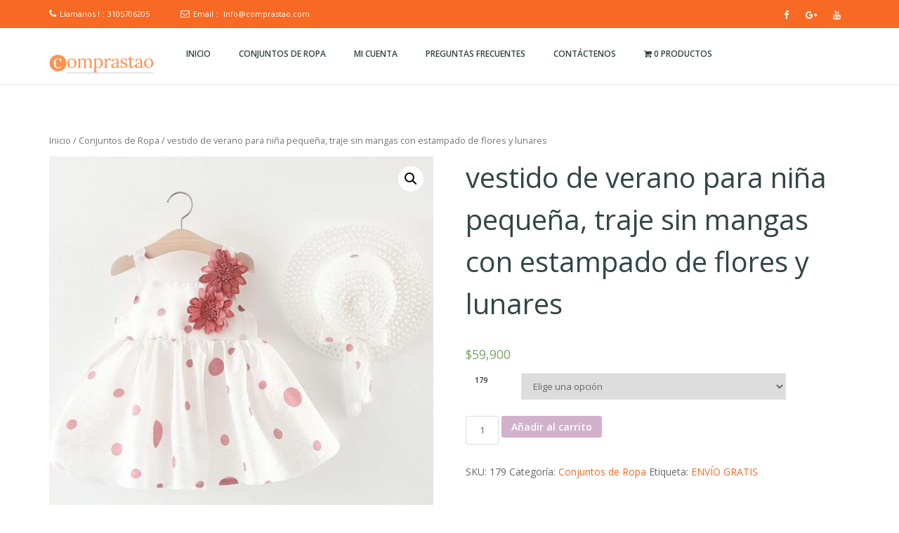

--- FILE ---
content_type: text/html; charset=UTF-8
request_url: https://www.comprastao.com/producto/bebe-ninos-ropa-conjuntos-de-manga-corta-bolsillo-letra-impresion-camiseta-tops-pantalones-cortos-ropa-trajes-casuales-copia/
body_size: 73100
content:
<!doctype html>
<!--[if lt IE 7 ]>
<html class="ie ie6 ie-lt10 ie-lt9 ie-lt8 ie-lt7 no-js" lang="en"> <![endif]-->
<!--[if IE 7 ]>
<html class="ie ie7 ie-lt10 ie-lt9 ie-lt8 no-js" lang="en"> <![endif]-->
<!--[if IE 8 ]>
<html class="ie ie8 ie-lt10 ie-lt9 no-js" lang="en"> <![endif]-->
<!--[if IE 9 ]>
<html class="ie ie9 ie-lt10 no-js" lang="en"> <![endif]-->
<!--[if gt IE 9]><!-->
<html class="no-js" lang="es"><!--<![endif]-->
<!-- the "no-js" class is for Modernizr. -->
<head>
    <meta http-equiv="Content-Type" content="text/html; charset=UTF-8"/>
    <meta name="viewport" content="width=device-width, initial-scale=1">
        <title>vestido de verano para niña pequeña, traje sin mangas con estampado de flores y lunares &#8211; Comprastao</title>
<meta name='robots' content='max-image-preview:large' />
<link rel='dns-prefetch' href='//fonts.googleapis.com' />
<link rel='dns-prefetch' href='//s.w.org' />
<link rel="alternate" type="application/rss+xml" title="Comprastao &raquo; Feed" href="https://www.comprastao.com/feed/" />
<link rel="alternate" type="application/rss+xml" title="Comprastao &raquo; Feed de los comentarios" href="https://www.comprastao.com/comments/feed/" />
		<script type="text/javascript">
			window._wpemojiSettings = {"baseUrl":"https:\/\/s.w.org\/images\/core\/emoji\/13.1.0\/72x72\/","ext":".png","svgUrl":"https:\/\/s.w.org\/images\/core\/emoji\/13.1.0\/svg\/","svgExt":".svg","source":{"concatemoji":"https:\/\/www.comprastao.com\/wp-includes\/js\/wp-emoji-release.min.js?ver=5.8.12"}};
			!function(e,a,t){var n,r,o,i=a.createElement("canvas"),p=i.getContext&&i.getContext("2d");function s(e,t){var a=String.fromCharCode;p.clearRect(0,0,i.width,i.height),p.fillText(a.apply(this,e),0,0);e=i.toDataURL();return p.clearRect(0,0,i.width,i.height),p.fillText(a.apply(this,t),0,0),e===i.toDataURL()}function c(e){var t=a.createElement("script");t.src=e,t.defer=t.type="text/javascript",a.getElementsByTagName("head")[0].appendChild(t)}for(o=Array("flag","emoji"),t.supports={everything:!0,everythingExceptFlag:!0},r=0;r<o.length;r++)t.supports[o[r]]=function(e){if(!p||!p.fillText)return!1;switch(p.textBaseline="top",p.font="600 32px Arial",e){case"flag":return s([127987,65039,8205,9895,65039],[127987,65039,8203,9895,65039])?!1:!s([55356,56826,55356,56819],[55356,56826,8203,55356,56819])&&!s([55356,57332,56128,56423,56128,56418,56128,56421,56128,56430,56128,56423,56128,56447],[55356,57332,8203,56128,56423,8203,56128,56418,8203,56128,56421,8203,56128,56430,8203,56128,56423,8203,56128,56447]);case"emoji":return!s([10084,65039,8205,55357,56613],[10084,65039,8203,55357,56613])}return!1}(o[r]),t.supports.everything=t.supports.everything&&t.supports[o[r]],"flag"!==o[r]&&(t.supports.everythingExceptFlag=t.supports.everythingExceptFlag&&t.supports[o[r]]);t.supports.everythingExceptFlag=t.supports.everythingExceptFlag&&!t.supports.flag,t.DOMReady=!1,t.readyCallback=function(){t.DOMReady=!0},t.supports.everything||(n=function(){t.readyCallback()},a.addEventListener?(a.addEventListener("DOMContentLoaded",n,!1),e.addEventListener("load",n,!1)):(e.attachEvent("onload",n),a.attachEvent("onreadystatechange",function(){"complete"===a.readyState&&t.readyCallback()})),(n=t.source||{}).concatemoji?c(n.concatemoji):n.wpemoji&&n.twemoji&&(c(n.twemoji),c(n.wpemoji)))}(window,document,window._wpemojiSettings);
		</script>
		<style type="text/css">
img.wp-smiley,
img.emoji {
	display: inline !important;
	border: none !important;
	box-shadow: none !important;
	height: 1em !important;
	width: 1em !important;
	margin: 0 .07em !important;
	vertical-align: -0.1em !important;
	background: none !important;
	padding: 0 !important;
}
</style>
	<link rel='stylesheet' id='wp-block-library-css'  href='https://www.comprastao.com/wp-includes/css/dist/block-library/style.min.css?ver=5.8.12' type='text/css' media='all' />
<link rel='stylesheet' id='wc-blocks-vendors-style-css'  href='https://www.comprastao.com/wp-content/plugins/woocommerce/packages/woocommerce-blocks/build/wc-blocks-vendors-style.css?ver=6.1.0' type='text/css' media='all' />
<link rel='stylesheet' id='wc-blocks-style-css'  href='https://www.comprastao.com/wp-content/plugins/woocommerce/packages/woocommerce-blocks/build/wc-blocks-style.css?ver=6.1.0' type='text/css' media='all' />
<link rel='stylesheet' id='contact-form-7-css'  href='https://www.comprastao.com/wp-content/plugins/contact-form-7/includes/css/styles.css?ver=5.5.2' type='text/css' media='all' />
<style id='contact-form-7-inline-css' type='text/css'>
.wpcf7 .wpcf7-recaptcha iframe {margin-bottom: 0;}.wpcf7 .wpcf7-recaptcha[data-align="center"] > div {margin: 0 auto;}.wpcf7 .wpcf7-recaptcha[data-align="right"] > div {margin: 0 0 0 auto;}
</style>
<link rel='stylesheet' id='PVGM-swipe-css-css'  href='https://www.comprastao.com/wp-content/plugins/photo-video-gallery-master/lightbox/swipebox/swipebox.css?ver=5.8.12' type='text/css' media='all' />
<link rel='stylesheet' id='PVGM-boot-strap-css-css'  href='https://www.comprastao.com/wp-content/plugins/photo-video-gallery-master/css/bootstrap.css?ver=5.8.12' type='text/css' media='all' />
<link rel='stylesheet' id='pvgm-effects-css-css'  href='https://www.comprastao.com/wp-content/plugins/photo-video-gallery-master/css/pvgm-effects.css?ver=5.8.12' type='text/css' media='all' />
<link rel='stylesheet' id='widgetopts-styles-css'  href='https://www.comprastao.com/wp-content/plugins/widget-options/assets/css/widget-options.css' type='text/css' media='all' />
<link rel='stylesheet' id='wpmenucart-icons-css'  href='https://www.comprastao.com/wp-content/plugins/woocommerce-menu-bar-cart/assets/css/wpmenucart-icons.min.css?ver=2.10.1' type='text/css' media='all' />
<style id='wpmenucart-icons-inline-css' type='text/css'>
@font-face{font-family:WPMenuCart;src:url(https://www.comprastao.com/wp-content/plugins/woocommerce-menu-bar-cart/assets/fonts/WPMenuCart.eot);src:url(https://www.comprastao.com/wp-content/plugins/woocommerce-menu-bar-cart/assets/fonts/WPMenuCart.eot?#iefix) format('embedded-opentype'),url(https://www.comprastao.com/wp-content/plugins/woocommerce-menu-bar-cart/assets/fonts/WPMenuCart.woff2) format('woff2'),url(https://www.comprastao.com/wp-content/plugins/woocommerce-menu-bar-cart/assets/fonts/WPMenuCart.woff) format('woff'),url(https://www.comprastao.com/wp-content/plugins/woocommerce-menu-bar-cart/assets/fonts/WPMenuCart.ttf) format('truetype'),url(https://www.comprastao.com/wp-content/plugins/woocommerce-menu-bar-cart/assets/fonts/WPMenuCart.svg#WPMenuCart) format('svg');font-weight:400;font-style:normal;font-display:swap}
</style>
<link rel='stylesheet' id='wpmenucart-css'  href='https://www.comprastao.com/wp-content/plugins/woocommerce-menu-bar-cart/assets/css/wpmenucart-main.min.css?ver=2.10.1' type='text/css' media='all' />
<link rel='stylesheet' id='photoswipe-css'  href='https://www.comprastao.com/wp-content/plugins/woocommerce/assets/css/photoswipe/photoswipe.min.css?ver=5.9.1' type='text/css' media='all' />
<link rel='stylesheet' id='photoswipe-default-skin-css'  href='https://www.comprastao.com/wp-content/plugins/woocommerce/assets/css/photoswipe/default-skin/default-skin.min.css?ver=5.9.1' type='text/css' media='all' />
<link rel='stylesheet' id='woocommerce-layout-css'  href='https://www.comprastao.com/wp-content/plugins/woocommerce/assets/css/woocommerce-layout.css?ver=5.9.1' type='text/css' media='all' />
<link rel='stylesheet' id='woocommerce-smallscreen-css'  href='https://www.comprastao.com/wp-content/plugins/woocommerce/assets/css/woocommerce-smallscreen.css?ver=5.9.1' type='text/css' media='only screen and (max-width: 768px)' />
<link rel='stylesheet' id='woocommerce-general-css'  href='https://www.comprastao.com/wp-content/plugins/woocommerce/assets/css/woocommerce.css?ver=5.9.1' type='text/css' media='all' />
<style id='woocommerce-inline-inline-css' type='text/css'>
.woocommerce form .form-row .required { visibility: visible; }
</style>
<link rel='stylesheet' id='bootstrap-css'  href='https://www.comprastao.com/wp-content/themes/kyma/css/bootstrap.css?ver=5.8.12' type='text/css' media='all' />
<link rel='stylesheet' id='Kyma-css'  href='https://www.comprastao.com/wp-content/themes/spina/style.css?ver=5.8.12' type='text/css' media='all' />
<style id='Kyma-inline-css' type='text/css'>
@media (min-width: 992px) { .wl-gallery{ width:33.33% !important;} }
</style>
<link rel='stylesheet' id='responsive-css'  href='https://www.comprastao.com/wp-content/themes/kyma/css/responsive.css?ver=5.8.12' type='text/css' media='all' />
<link rel='stylesheet' id='animate-css'  href='https://www.comprastao.com/wp-content/themes/kyma/css/animate.css?ver=5.8.12' type='text/css' media='all' />
<link rel='stylesheet' id='fontawesome-css'  href='https://www.comprastao.com/wp-content/themes/kyma/css/font-awesome.css?ver=5.8.12' type='text/css' media='all' />
<link rel='stylesheet' id='magnific-popup-css'  href='https://www.comprastao.com/wp-content/themes/kyma/css/magnific-popup.css?ver=5.8.12' type='text/css' media='all' />
<link rel='stylesheet' id='Oswald-css'  href='//fonts.googleapis.com/css?family=Oswald%3A400%2C700%2C300&#038;ver=5.8.12' type='text/css' media='all' />
<link rel='stylesheet' id='lato-css'  href='//fonts.googleapis.com/css?family=Lato%3A300%2C300italic%2C400italic%2C600%2C600italic%2C700%2C700italic%2C800%2C800italic&#038;ver=5.8.12' type='text/css' media='all' />
<link rel='stylesheet' id='open-sans-css'  href='https://fonts.googleapis.com/css?family=Open+Sans%3A300italic%2C400italic%2C600italic%2C300%2C400%2C600&#038;subset=latin%2Clatin-ext&#038;display=fallback&#038;ver=5.8.12' type='text/css' media='all' />
<link rel='stylesheet' id='cherry-handler-css-css'  href='https://www.comprastao.com/wp-content/plugins/cherry-popups/cherry-framework/modules/cherry-handler/assets/css/cherry-handler-styles.min.css?ver=1.5.10' type='text/css' media='all' />
<link rel='stylesheet' id='joinchat-css'  href='https://www.comprastao.com/wp-content/plugins/creame-whatsapp-me/public/css/joinchat.min.css?ver=4.1.15' type='text/css' media='all' />
<style id='joinchat-inline-css' type='text/css'>
.joinchat{ --red:37; --green:211; --blue:102; }
</style>
<link rel='stylesheet' id='cherry-popups-font-awesome-css'  href='https://www.comprastao.com/wp-content/plugins/cherry-popups/assets/css/font-awesome.min.css?ver=4.7.0' type='text/css' media='all' />
<link rel='stylesheet' id='cherry-popups-styles-css'  href='https://www.comprastao.com/wp-content/plugins/cherry-popups/assets/css/cherry-popups-styles.css?ver=1.1.8' type='text/css' media='all' />
<link rel='stylesheet' id='kirki_google_fonts-css'  href='https://fonts.googleapis.com/css?family=Open+Sans%3Aregular&#038;subset&#038;ver=3.0.15' type='text/css' media='all' />
<link rel='stylesheet' id='kirki-styles-kyma_theme-css'  href='https://www.comprastao.com/wp-content/themes/kyma/inc/kirki/assets/css/kirki-styles.css?ver=3.0.15' type='text/css' media='all' />
<style id='kirki-styles-kyma_theme-inline-css' type='text/css'>
.light_header .topbar{background-color:#F86923;}.top_details .title, .top_details .title a, .top_details > span > a, .top_details > span, .top_details > div, .top_details > div > a, .top-socials > a{color:#fff;}#logo{margin-top:22px;}#logo .site-title a{font-family:lato;font-style:bold;}#navy > li > a > span{font-family:"Open Sans", Helvetica, Arial, sans-serif;font-style:bold;}body, h1, h2, h3, h4, h5, h6, p, em, blockquote, .main_title h2{font-family:"Open Sans", Helvetica, Arial, sans-serif;font-style:bold;}.main_title h2{font-family:"Open Sans", Helvetica, Arial, sans-serif;font-style:bold;}.owl_text_a > span{background-color:#F86923;}.owl_text_c > span{background-color:rgba(0, 0, 0, 0.8);}.welcome_banner.full_colored{background-color:#F86923;}#call_out_link i.in_left,#call_out_link i.in_right{color:#F86923;}#call_out_link:hover{color:#F86923;}.light_header .topbar1{background:#F86923;border-bottom:#F86923;}
</style>
<script type='text/javascript' src='https://www.comprastao.com/wp-includes/js/jquery/jquery.min.js?ver=3.6.0' id='jquery-core-js'></script>
<script type='text/javascript' src='https://www.comprastao.com/wp-includes/js/jquery/jquery-migrate.min.js?ver=3.3.2' id='jquery-migrate-js'></script>
<script type='text/javascript' src='https://www.comprastao.com/wp-content/plugins/photo-video-gallery-master/lightbox/swipebox/jquery.swipebox.min.js?ver=5.8.12' id='PVGM-swipe-js-js'></script>
<script type='text/javascript' id='pirate-forms-custom-spam-js-extra'>
/* <![CDATA[ */
var pf = {"spam":{"label":"\u00a1Soy un humano!","value":"4a9e82c11c"}};
/* ]]> */
</script>
<script type='text/javascript' src='https://www.comprastao.com/wp-content/plugins/pirate-forms/public/js/custom-spam.js?ver=5.8.12' id='pirate-forms-custom-spam-js'></script>
<script type='text/javascript' id='wpmenucart-ajax-assist-js-extra'>
/* <![CDATA[ */
var wpmenucart_ajax_assist = {"shop_plugin":"woocommerce","always_display":"1"};
/* ]]> */
</script>
<script type='text/javascript' src='https://www.comprastao.com/wp-content/plugins/woocommerce-menu-bar-cart/assets/js/wpmenucart-ajax-assist.min.js?ver=2.10.1' id='wpmenucart-ajax-assist-js'></script>
<link rel="https://api.w.org/" href="https://www.comprastao.com/wp-json/" /><link rel="alternate" type="application/json" href="https://www.comprastao.com/wp-json/wp/v2/product/6566" /><link rel="EditURI" type="application/rsd+xml" title="RSD" href="https://www.comprastao.com/xmlrpc.php?rsd" />
<link rel="wlwmanifest" type="application/wlwmanifest+xml" href="https://www.comprastao.com/wp-includes/wlwmanifest.xml" /> 
<meta name="generator" content="WordPress 5.8.12" />
<meta name="generator" content="WooCommerce 5.9.1" />
<link rel="canonical" href="https://www.comprastao.com/producto/bebe-ninos-ropa-conjuntos-de-manga-corta-bolsillo-letra-impresion-camiseta-tops-pantalones-cortos-ropa-trajes-casuales-copia/" />
<link rel='shortlink' href='https://www.comprastao.com/?p=6566' />
<link rel="alternate" type="application/json+oembed" href="https://www.comprastao.com/wp-json/oembed/1.0/embed?url=https%3A%2F%2Fwww.comprastao.com%2Fproducto%2Fbebe-ninos-ropa-conjuntos-de-manga-corta-bolsillo-letra-impresion-camiseta-tops-pantalones-cortos-ropa-trajes-casuales-copia%2F" />
<link rel="alternate" type="text/xml+oembed" href="https://www.comprastao.com/wp-json/oembed/1.0/embed?url=https%3A%2F%2Fwww.comprastao.com%2Fproducto%2Fbebe-ninos-ropa-conjuntos-de-manga-corta-bolsillo-letra-impresion-camiseta-tops-pantalones-cortos-ropa-trajes-casuales-copia%2F&#038;format=xml" />
	<noscript><style>.woocommerce-product-gallery{ opacity: 1 !important; }</style></noscript>
	<style type="text/css">.broken_link, a.broken_link {
	text-decoration: line-through;
}</style>	<style type="text/css" id="header-style">
			.site-title a,
		.site-description {
			position: absolute;
			clip: rect(1px, 1px, 1px, 1px);
		}
		</style>
	<link rel="icon" href="https://www.comprastao.com/wp-content/uploads/2019/05/cropped-Diseño-sin-título-13-2-32x32.png" sizes="32x32" />
<link rel="icon" href="https://www.comprastao.com/wp-content/uploads/2019/05/cropped-Diseño-sin-título-13-2-192x192.png" sizes="192x192" />
<link rel="apple-touch-icon" href="https://www.comprastao.com/wp-content/uploads/2019/05/cropped-Diseño-sin-título-13-2-180x180.png" />
<meta name="msapplication-TileImage" content="https://www.comprastao.com/wp-content/uploads/2019/05/cropped-Diseño-sin-título-13-2-270x270.png" />
		<style type="text/css" id="wp-custom-css">
			input+button:not(.search_btn), input+input[type="button"], input+input[type="submit"] {
    padding: 0em 4em;
}
 /*footer*/

.footer_copy_text {
    text-align: !center;
}

/* Join chat whapsApp*/

.joinchat__button{
	
	    bottom: 50px !important;
			right: 0px !important;
}

@media (min-width: 480px) and (max-width: 991px) {
  .joinchat__button {
    bottom: 100px !important;
			right: 0px !important
  }
}
		</style>
		</head>
<body data-rsssl=1 class="product-template-default single single-product postid-6566 wp-custom-logo menu_button_mode preloader3 light_header theme-kyma woocommerce woocommerce-page woocommerce-no-js">
<span id="stickymenu"
      style="display:none;">1</span>

<div id="preloader">
    <div class="spinner">
        <div class="sk-dot1"></div>
        <div class="sk-dot2"></div>
        <div class="rect3"></div>
        <div class="rect4"></div>
        <div class="rect5"></div>
    </div>
</div>
<div id="main_wrapper">
    <header id="site_header">
        <div class="topbar  topbar1">
            <!-- class ( topbar_colored  ) -->
            <div class="content clearfix">
				                <div class="top_details clearfix f_left">                        <span><i class="fa fa-phone"></i><span
                            class="title">Llamanos ! :</span><a href="tel:3105706205">3105706205</a>
                        </span>                        <span><i class="fa fa-envelope-o"></i><span
                                class="title">Email :</span>
							<a href="mailto:Info@comprastao.com">Info@comprastao.com</a></span>
                                    </div>
                                    <div class="top-socials box_socials f_right">
                                        <a href="https://web.facebook.com/comerciocomprastao/" target="_blank">
                        <span class="soc_name">Facebook</span>
                        <span class="soc_icon_bg"></span>
                        <i class="fa fa-facebook"></i>
                        </a>                                       <a href="https://plus.google.com/111756484803729527989" target="_blank">
                        <span class="soc_name">Google+</span>
                        <span class="soc_icon_bg"></span>
                        <i class="fa fa-google-plus"></i>
                        </a>                    <a href="https://www.youtube.com/channel/UCvz7ZIwt7QjizyaJE_MgV4A" target="_blank">
                        <span class="soc_name">YouTube</span>
                        <span class="soc_icon_bg"></span>
                        <i class="fa fa-youtube"></i>
                        </a>                                                            </div>              
            </div>
            <!-- End content -->
			<span class="top_expande not_expanded">
				<i class="no_exp fa fa-angle-double-down"></i>
				<i class="exp fa fa-angle-double-up"></i>
			</span>
        </div>
        <!-- End topbar -->
        <div id="navigation_bar"
             style="">
            <div class="content">
                <div id="logo" >
                    <a href="https://www.comprastao.com/" class="custom-logo-link" rel="home"><img width="150" height="32" src="https://www.comprastao.com/wp-content/uploads/2019/05/cropped-Season-of-Joy-4.png" class="custom-logo" alt="Comprastao" /></a>					</a>
                   
                </div>
                <nav id="main_nav">
                    <div id="nav_menu">
						<span class="mobile_menu_trigger">
						    <a href="#" class="nav_trigger"><span></span></a>
						</span>
                        <div class="menu-principal-container"><ul id="navy" class="clearfix horizontal_menu"><li id="menu-item-169" class="normal_menu mobile_menu_toggle menu-item menu-item-type-post_type menu-item-object-page menu-item-home current_page_parent menu-item-169"><a href="https://www.comprastao.com/"><span>Inicio</span></a></li>
<li id="menu-item-2317" class="normal_menu mobile_menu_toggle menu-item menu-item-type-taxonomy menu-item-object-product_cat current-product-ancestor current-menu-parent current-product-parent menu-item-2317"><a href="https://www.comprastao.com/categoria-producto/conjuntos-de-ropa/"><span>Conjuntos de Ropa</span></a></li>
<li id="menu-item-170" class="normal_menu mobile_menu_toggle menu-item menu-item-type-post_type menu-item-object-page menu-item-170"><a href="https://www.comprastao.com/mi-cuenta/"><span>Mi cuenta</span></a></li>
<li id="menu-item-2565" class="normal_menu mobile_menu_toggle menu-item menu-item-type-post_type menu-item-object-page menu-item-2565"><a href="https://www.comprastao.com/preguntas-frecuentes/"><span>Preguntas frecuentes</span></a></li>
<li id="menu-item-27" class="normal_menu mobile_menu_toggle menu-item menu-item-type-post_type menu-item-object-page menu-item-27"><a href="https://www.comprastao.com/contactenos/"><span>Contáctenos</span></a></li>
<li class="menu-item wpmenucartli wpmenucart-display-standard normal_menu mobile_menu_toggle menu-item" id="wpmenucartli"><a class="wpmenucart-contents empty-wpmenucart-visible" href="https://www.comprastao.com/" title="Empezar a comprar"><i class="wpmenucart-icon-shopping-cart-0" role="img" aria-label="Carrito"></i><span class="cartcontents">0 productos</span></a></li></ul></div>                      
                    </div>
					
                </nav>
                <!-- End Nav -->
                <div class="clear"></div>
            </div>
        </div>
    </header>
    <!-- End Main Header -->
	<section class="content_section">
            <div class="content">
                <div class="internal_post_con clearfix">
                    <div class="hm_blog_full_list hm_blog_list clearfix"><nav class="woocommerce-breadcrumb"><a href="https://www.comprastao.com">Inicio</a>&nbsp;&#47;&nbsp;<a href="https://www.comprastao.com/categoria-producto/conjuntos-de-ropa/">Conjuntos de Ropa</a>&nbsp;&#47;&nbsp;vestido de verano para niña pequeña, traje sin mangas con estampado de flores y lunares</nav>
					
			<div class="woocommerce-notices-wrapper"></div><div id="product-6566" class="product type-product post-6566 status-publish first instock product_cat-conjuntos-de-ropa product_tag-envio-gratis has-post-thumbnail shipping-taxable purchasable product-type-variable">

	<div class="woocommerce-product-gallery woocommerce-product-gallery--with-images woocommerce-product-gallery--columns-4 images" data-columns="4" style="opacity: 0; transition: opacity .25s ease-in-out;">
	<figure class="woocommerce-product-gallery__wrapper">
		<div data-thumb="https://www.comprastao.com/wp-content/uploads/2019/06/5cd67c70-17d4-4cb4-a1bf-2c4e1d6c934e-100x100.jpg" data-thumb-alt="" class="woocommerce-product-gallery__image"><a href="https://www.comprastao.com/wp-content/uploads/2019/06/5cd67c70-17d4-4cb4-a1bf-2c4e1d6c934e.jpg"><img width="600" height="600" src="https://www.comprastao.com/wp-content/uploads/2019/06/5cd67c70-17d4-4cb4-a1bf-2c4e1d6c934e-600x600.jpg" class="wp-post-image" alt="" loading="lazy" title="5cd67c70-17d4-4cb4-a1bf-2c4e1d6c934e" data-caption="" data-src="https://www.comprastao.com/wp-content/uploads/2019/06/5cd67c70-17d4-4cb4-a1bf-2c4e1d6c934e.jpg" data-large_image="https://www.comprastao.com/wp-content/uploads/2019/06/5cd67c70-17d4-4cb4-a1bf-2c4e1d6c934e.jpg" data-large_image_width="800" data-large_image_height="800" srcset="https://www.comprastao.com/wp-content/uploads/2019/06/5cd67c70-17d4-4cb4-a1bf-2c4e1d6c934e-600x600.jpg 600w, https://www.comprastao.com/wp-content/uploads/2019/06/5cd67c70-17d4-4cb4-a1bf-2c4e1d6c934e-300x300.jpg 300w, https://www.comprastao.com/wp-content/uploads/2019/06/5cd67c70-17d4-4cb4-a1bf-2c4e1d6c934e-150x150.jpg 150w, https://www.comprastao.com/wp-content/uploads/2019/06/5cd67c70-17d4-4cb4-a1bf-2c4e1d6c934e-768x768.jpg 768w, https://www.comprastao.com/wp-content/uploads/2019/06/5cd67c70-17d4-4cb4-a1bf-2c4e1d6c934e-400x400.jpg 400w, https://www.comprastao.com/wp-content/uploads/2019/06/5cd67c70-17d4-4cb4-a1bf-2c4e1d6c934e-100x100.jpg 100w, https://www.comprastao.com/wp-content/uploads/2019/06/5cd67c70-17d4-4cb4-a1bf-2c4e1d6c934e.jpg 800w" sizes="(max-width: 600px) 100vw, 600px" /></a></div><div data-thumb="https://www.comprastao.com/wp-content/uploads/2019/06/e7e8370d-5439-4a64-a064-a37b169de029-100x100.jpg" data-thumb-alt="" class="woocommerce-product-gallery__image"><a href="https://www.comprastao.com/wp-content/uploads/2019/06/e7e8370d-5439-4a64-a064-a37b169de029.jpg"><img width="600" height="600" src="https://www.comprastao.com/wp-content/uploads/2019/06/e7e8370d-5439-4a64-a064-a37b169de029-600x600.jpg" class="" alt="" loading="lazy" title="e7e8370d-5439-4a64-a064-a37b169de029" data-caption="" data-src="https://www.comprastao.com/wp-content/uploads/2019/06/e7e8370d-5439-4a64-a064-a37b169de029.jpg" data-large_image="https://www.comprastao.com/wp-content/uploads/2019/06/e7e8370d-5439-4a64-a064-a37b169de029.jpg" data-large_image_width="960" data-large_image_height="960" srcset="https://www.comprastao.com/wp-content/uploads/2019/06/e7e8370d-5439-4a64-a064-a37b169de029-600x600.jpg 600w, https://www.comprastao.com/wp-content/uploads/2019/06/e7e8370d-5439-4a64-a064-a37b169de029-300x300.jpg 300w, https://www.comprastao.com/wp-content/uploads/2019/06/e7e8370d-5439-4a64-a064-a37b169de029-150x150.jpg 150w, https://www.comprastao.com/wp-content/uploads/2019/06/e7e8370d-5439-4a64-a064-a37b169de029-768x768.jpg 768w, https://www.comprastao.com/wp-content/uploads/2019/06/e7e8370d-5439-4a64-a064-a37b169de029-400x400.jpg 400w, https://www.comprastao.com/wp-content/uploads/2019/06/e7e8370d-5439-4a64-a064-a37b169de029-100x100.jpg 100w, https://www.comprastao.com/wp-content/uploads/2019/06/e7e8370d-5439-4a64-a064-a37b169de029.jpg 960w" sizes="(max-width: 600px) 100vw, 600px" /></a></div>	</figure>
</div>

	<div class="summary entry-summary">
		<h1 class="product_title entry-title">vestido de verano para niña pequeña, traje sin mangas con estampado de flores y lunares</h1><p class="price"><span class="woocommerce-Price-amount amount"><bdi><span class="woocommerce-Price-currencySymbol">$</span>59,900</bdi></span></p>

<form class="variations_form cart" action="https://www.comprastao.com/producto/bebe-ninos-ropa-conjuntos-de-manga-corta-bolsillo-letra-impresion-camiseta-tops-pantalones-cortos-ropa-trajes-casuales-copia/" method="post" enctype='multipart/form-data' data-product_id="6566" data-product_variations="[{&quot;attributes&quot;:{&quot;attribute_179&quot;:&quot;6-12 meses&quot;},&quot;availability_html&quot;:&quot;&lt;p class=\&quot;stock out-of-stock\&quot;&gt;Agotado&lt;\/p&gt;\n&quot;,&quot;backorders_allowed&quot;:false,&quot;dimensions&quot;:{&quot;length&quot;:&quot;&quot;,&quot;width&quot;:&quot;&quot;,&quot;height&quot;:&quot;&quot;},&quot;dimensions_html&quot;:&quot;N\/D&quot;,&quot;display_price&quot;:59900,&quot;display_regular_price&quot;:59900,&quot;image&quot;:{&quot;title&quot;:&quot;5cd67c70-17d4-4cb4-a1bf-2c4e1d6c934e&quot;,&quot;caption&quot;:&quot;&quot;,&quot;url&quot;:&quot;https:\/\/www.comprastao.com\/wp-content\/uploads\/2019\/06\/5cd67c70-17d4-4cb4-a1bf-2c4e1d6c934e.jpg&quot;,&quot;alt&quot;:&quot;&quot;,&quot;src&quot;:&quot;https:\/\/www.comprastao.com\/wp-content\/uploads\/2019\/06\/5cd67c70-17d4-4cb4-a1bf-2c4e1d6c934e-600x600.jpg&quot;,&quot;srcset&quot;:&quot;https:\/\/www.comprastao.com\/wp-content\/uploads\/2019\/06\/5cd67c70-17d4-4cb4-a1bf-2c4e1d6c934e-600x600.jpg 600w, https:\/\/www.comprastao.com\/wp-content\/uploads\/2019\/06\/5cd67c70-17d4-4cb4-a1bf-2c4e1d6c934e-300x300.jpg 300w, https:\/\/www.comprastao.com\/wp-content\/uploads\/2019\/06\/5cd67c70-17d4-4cb4-a1bf-2c4e1d6c934e-150x150.jpg 150w, https:\/\/www.comprastao.com\/wp-content\/uploads\/2019\/06\/5cd67c70-17d4-4cb4-a1bf-2c4e1d6c934e-768x768.jpg 768w, https:\/\/www.comprastao.com\/wp-content\/uploads\/2019\/06\/5cd67c70-17d4-4cb4-a1bf-2c4e1d6c934e-400x400.jpg 400w, https:\/\/www.comprastao.com\/wp-content\/uploads\/2019\/06\/5cd67c70-17d4-4cb4-a1bf-2c4e1d6c934e-100x100.jpg 100w, https:\/\/www.comprastao.com\/wp-content\/uploads\/2019\/06\/5cd67c70-17d4-4cb4-a1bf-2c4e1d6c934e.jpg 800w&quot;,&quot;sizes&quot;:&quot;(max-width: 600px) 100vw, 600px&quot;,&quot;full_src&quot;:&quot;https:\/\/www.comprastao.com\/wp-content\/uploads\/2019\/06\/5cd67c70-17d4-4cb4-a1bf-2c4e1d6c934e.jpg&quot;,&quot;full_src_w&quot;:800,&quot;full_src_h&quot;:800,&quot;gallery_thumbnail_src&quot;:&quot;https:\/\/www.comprastao.com\/wp-content\/uploads\/2019\/06\/5cd67c70-17d4-4cb4-a1bf-2c4e1d6c934e-100x100.jpg&quot;,&quot;gallery_thumbnail_src_w&quot;:100,&quot;gallery_thumbnail_src_h&quot;:100,&quot;thumb_src&quot;:&quot;https:\/\/www.comprastao.com\/wp-content\/uploads\/2019\/06\/5cd67c70-17d4-4cb4-a1bf-2c4e1d6c934e-300x300.jpg&quot;,&quot;thumb_src_w&quot;:300,&quot;thumb_src_h&quot;:300,&quot;src_w&quot;:600,&quot;src_h&quot;:600},&quot;image_id&quot;:9228,&quot;is_downloadable&quot;:false,&quot;is_in_stock&quot;:false,&quot;is_purchasable&quot;:true,&quot;is_sold_individually&quot;:&quot;no&quot;,&quot;is_virtual&quot;:false,&quot;max_qty&quot;:&quot;&quot;,&quot;min_qty&quot;:1,&quot;price_html&quot;:&quot;&quot;,&quot;sku&quot;:&quot;179&quot;,&quot;variation_description&quot;:&quot;&quot;,&quot;variation_id&quot;:6567,&quot;variation_is_active&quot;:true,&quot;variation_is_visible&quot;:true,&quot;weight&quot;:&quot;&quot;,&quot;weight_html&quot;:&quot;N\/D&quot;},{&quot;attributes&quot;:{&quot;attribute_179&quot;:&quot;12-24 meses&quot;},&quot;availability_html&quot;:&quot;&lt;p class=\&quot;stock in-stock\&quot;&gt;1 disponibles&lt;\/p&gt;\n&quot;,&quot;backorders_allowed&quot;:false,&quot;dimensions&quot;:{&quot;length&quot;:&quot;&quot;,&quot;width&quot;:&quot;&quot;,&quot;height&quot;:&quot;&quot;},&quot;dimensions_html&quot;:&quot;N\/D&quot;,&quot;display_price&quot;:59900,&quot;display_regular_price&quot;:59900,&quot;image&quot;:{&quot;title&quot;:&quot;5cd67c70-17d4-4cb4-a1bf-2c4e1d6c934e&quot;,&quot;caption&quot;:&quot;&quot;,&quot;url&quot;:&quot;https:\/\/www.comprastao.com\/wp-content\/uploads\/2019\/06\/5cd67c70-17d4-4cb4-a1bf-2c4e1d6c934e.jpg&quot;,&quot;alt&quot;:&quot;&quot;,&quot;src&quot;:&quot;https:\/\/www.comprastao.com\/wp-content\/uploads\/2019\/06\/5cd67c70-17d4-4cb4-a1bf-2c4e1d6c934e-600x600.jpg&quot;,&quot;srcset&quot;:&quot;https:\/\/www.comprastao.com\/wp-content\/uploads\/2019\/06\/5cd67c70-17d4-4cb4-a1bf-2c4e1d6c934e-600x600.jpg 600w, https:\/\/www.comprastao.com\/wp-content\/uploads\/2019\/06\/5cd67c70-17d4-4cb4-a1bf-2c4e1d6c934e-300x300.jpg 300w, https:\/\/www.comprastao.com\/wp-content\/uploads\/2019\/06\/5cd67c70-17d4-4cb4-a1bf-2c4e1d6c934e-150x150.jpg 150w, https:\/\/www.comprastao.com\/wp-content\/uploads\/2019\/06\/5cd67c70-17d4-4cb4-a1bf-2c4e1d6c934e-768x768.jpg 768w, https:\/\/www.comprastao.com\/wp-content\/uploads\/2019\/06\/5cd67c70-17d4-4cb4-a1bf-2c4e1d6c934e-400x400.jpg 400w, https:\/\/www.comprastao.com\/wp-content\/uploads\/2019\/06\/5cd67c70-17d4-4cb4-a1bf-2c4e1d6c934e-100x100.jpg 100w, https:\/\/www.comprastao.com\/wp-content\/uploads\/2019\/06\/5cd67c70-17d4-4cb4-a1bf-2c4e1d6c934e.jpg 800w&quot;,&quot;sizes&quot;:&quot;(max-width: 600px) 100vw, 600px&quot;,&quot;full_src&quot;:&quot;https:\/\/www.comprastao.com\/wp-content\/uploads\/2019\/06\/5cd67c70-17d4-4cb4-a1bf-2c4e1d6c934e.jpg&quot;,&quot;full_src_w&quot;:800,&quot;full_src_h&quot;:800,&quot;gallery_thumbnail_src&quot;:&quot;https:\/\/www.comprastao.com\/wp-content\/uploads\/2019\/06\/5cd67c70-17d4-4cb4-a1bf-2c4e1d6c934e-100x100.jpg&quot;,&quot;gallery_thumbnail_src_w&quot;:100,&quot;gallery_thumbnail_src_h&quot;:100,&quot;thumb_src&quot;:&quot;https:\/\/www.comprastao.com\/wp-content\/uploads\/2019\/06\/5cd67c70-17d4-4cb4-a1bf-2c4e1d6c934e-300x300.jpg&quot;,&quot;thumb_src_w&quot;:300,&quot;thumb_src_h&quot;:300,&quot;src_w&quot;:600,&quot;src_h&quot;:600},&quot;image_id&quot;:9228,&quot;is_downloadable&quot;:false,&quot;is_in_stock&quot;:true,&quot;is_purchasable&quot;:true,&quot;is_sold_individually&quot;:&quot;no&quot;,&quot;is_virtual&quot;:false,&quot;max_qty&quot;:1,&quot;min_qty&quot;:1,&quot;price_html&quot;:&quot;&quot;,&quot;sku&quot;:&quot;179&quot;,&quot;variation_description&quot;:&quot;&quot;,&quot;variation_id&quot;:6568,&quot;variation_is_active&quot;:true,&quot;variation_is_visible&quot;:true,&quot;weight&quot;:&quot;&quot;,&quot;weight_html&quot;:&quot;N\/D&quot;},{&quot;attributes&quot;:{&quot;attribute_179&quot;:&quot;24-36 meses&quot;},&quot;availability_html&quot;:&quot;&lt;p class=\&quot;stock in-stock\&quot;&gt;4 disponibles&lt;\/p&gt;\n&quot;,&quot;backorders_allowed&quot;:false,&quot;dimensions&quot;:{&quot;length&quot;:&quot;&quot;,&quot;width&quot;:&quot;&quot;,&quot;height&quot;:&quot;&quot;},&quot;dimensions_html&quot;:&quot;N\/D&quot;,&quot;display_price&quot;:59900,&quot;display_regular_price&quot;:59900,&quot;image&quot;:{&quot;title&quot;:&quot;5cd67c70-17d4-4cb4-a1bf-2c4e1d6c934e&quot;,&quot;caption&quot;:&quot;&quot;,&quot;url&quot;:&quot;https:\/\/www.comprastao.com\/wp-content\/uploads\/2019\/06\/5cd67c70-17d4-4cb4-a1bf-2c4e1d6c934e.jpg&quot;,&quot;alt&quot;:&quot;&quot;,&quot;src&quot;:&quot;https:\/\/www.comprastao.com\/wp-content\/uploads\/2019\/06\/5cd67c70-17d4-4cb4-a1bf-2c4e1d6c934e-600x600.jpg&quot;,&quot;srcset&quot;:&quot;https:\/\/www.comprastao.com\/wp-content\/uploads\/2019\/06\/5cd67c70-17d4-4cb4-a1bf-2c4e1d6c934e-600x600.jpg 600w, https:\/\/www.comprastao.com\/wp-content\/uploads\/2019\/06\/5cd67c70-17d4-4cb4-a1bf-2c4e1d6c934e-300x300.jpg 300w, https:\/\/www.comprastao.com\/wp-content\/uploads\/2019\/06\/5cd67c70-17d4-4cb4-a1bf-2c4e1d6c934e-150x150.jpg 150w, https:\/\/www.comprastao.com\/wp-content\/uploads\/2019\/06\/5cd67c70-17d4-4cb4-a1bf-2c4e1d6c934e-768x768.jpg 768w, https:\/\/www.comprastao.com\/wp-content\/uploads\/2019\/06\/5cd67c70-17d4-4cb4-a1bf-2c4e1d6c934e-400x400.jpg 400w, https:\/\/www.comprastao.com\/wp-content\/uploads\/2019\/06\/5cd67c70-17d4-4cb4-a1bf-2c4e1d6c934e-100x100.jpg 100w, https:\/\/www.comprastao.com\/wp-content\/uploads\/2019\/06\/5cd67c70-17d4-4cb4-a1bf-2c4e1d6c934e.jpg 800w&quot;,&quot;sizes&quot;:&quot;(max-width: 600px) 100vw, 600px&quot;,&quot;full_src&quot;:&quot;https:\/\/www.comprastao.com\/wp-content\/uploads\/2019\/06\/5cd67c70-17d4-4cb4-a1bf-2c4e1d6c934e.jpg&quot;,&quot;full_src_w&quot;:800,&quot;full_src_h&quot;:800,&quot;gallery_thumbnail_src&quot;:&quot;https:\/\/www.comprastao.com\/wp-content\/uploads\/2019\/06\/5cd67c70-17d4-4cb4-a1bf-2c4e1d6c934e-100x100.jpg&quot;,&quot;gallery_thumbnail_src_w&quot;:100,&quot;gallery_thumbnail_src_h&quot;:100,&quot;thumb_src&quot;:&quot;https:\/\/www.comprastao.com\/wp-content\/uploads\/2019\/06\/5cd67c70-17d4-4cb4-a1bf-2c4e1d6c934e-300x300.jpg&quot;,&quot;thumb_src_w&quot;:300,&quot;thumb_src_h&quot;:300,&quot;src_w&quot;:600,&quot;src_h&quot;:600},&quot;image_id&quot;:9228,&quot;is_downloadable&quot;:false,&quot;is_in_stock&quot;:true,&quot;is_purchasable&quot;:true,&quot;is_sold_individually&quot;:&quot;no&quot;,&quot;is_virtual&quot;:false,&quot;max_qty&quot;:4,&quot;min_qty&quot;:1,&quot;price_html&quot;:&quot;&quot;,&quot;sku&quot;:&quot;179&quot;,&quot;variation_description&quot;:&quot;&quot;,&quot;variation_id&quot;:6569,&quot;variation_is_active&quot;:true,&quot;variation_is_visible&quot;:true,&quot;weight&quot;:&quot;&quot;,&quot;weight_html&quot;:&quot;N\/D&quot;}]">
	
			<table class="variations" cellspacing="0">
			<tbody>
									<tr>
						<td class="label"><label for="179">179</label></td>
						<td class="value">
							<select id="179" class="" name="attribute_179" data-attribute_name="attribute_179" data-show_option_none="yes"><option value="">Elige una opción</option><option value="6-12 meses" >6-12 meses</option><option value="12-24 meses" >12-24 meses</option><option value="24-36 meses" >24-36 meses</option></select><a class="reset_variations" href="#">Limpiar</a>						</td>
					</tr>
							</tbody>
		</table>

		<div class="single_variation_wrap">
			<div class="woocommerce-variation single_variation"></div><div class="woocommerce-variation-add-to-cart variations_button">
	
		<div class="quantity">
				<label class="screen-reader-text" for="quantity_697a1b782ab14">vestido de verano para niña pequeña, traje sin mangas con estampado de flores y lunares cantidad</label>
		<input
			type="number"
			id="quantity_697a1b782ab14"
			class="input-text qty text"
			step="1"
			min="1"
			max="6"
			name="quantity"
			value="1"
			title="Cantidad"
			size="4"
			placeholder=""
			inputmode="numeric" />
			</div>
	
	<button type="submit" class="single_add_to_cart_button button alt">Añadir al carrito</button>

	
	<input type="hidden" name="add-to-cart" value="6566" />
	<input type="hidden" name="product_id" value="6566" />
	<input type="hidden" name="variation_id" class="variation_id" value="0" />
</div>
		</div>
	
	</form>

<div class="product_meta">

	
	
		<span class="sku_wrapper">SKU: <span class="sku">179</span></span>

	
	<span class="posted_in">Categoría: <a href="https://www.comprastao.com/categoria-producto/conjuntos-de-ropa/" rel="tag">Conjuntos de Ropa</a></span>
	<span class="tagged_as">Etiqueta: <a href="https://www.comprastao.com/etiqueta-producto/envio-gratis/" rel="tag">ENVÍO GRATIS</a></span>
	
</div>
	</div>

	
	<div class="woocommerce-tabs wc-tabs-wrapper">
		<ul class="tabs wc-tabs" role="tablist">
							<li class="description_tab" id="tab-title-description" role="tab" aria-controls="tab-description">
					<a href="#tab-description">
						Descripción					</a>
				</li>
							<li class="additional_information_tab" id="tab-title-additional_information" role="tab" aria-controls="tab-additional_information">
					<a href="#tab-additional_information">
						Información adicional					</a>
				</li>
					</ul>
					<div class="woocommerce-Tabs-panel woocommerce-Tabs-panel--description panel entry-content wc-tab" id="tab-description" role="tabpanel" aria-labelledby="tab-title-description">
				
	<h2>Descripción</h2>

<ul class="product-specs-list util-clearfix">
<li class="specification--line--iUJOqof">
<div class="specification--prop--RejitI8">
<div class="specification--title--UbVeyic">Silueta Beach</div>
</div>
<div class="specification--prop--RejitI8">
<div class="specification--title--UbVeyic">Decoración Lazo</div>
</div>
</li>
<li class="specification--line--iUJOqof">
<div class="specification--prop--RejitI8">
<div class="specification--title--UbVeyic">Estilo del vestido TUTU</div>
</div>
</li>
<li class="specification--line--iUJOqof">
<div class="specification--prop--RejitI8">
<div class="specification--title--UbVeyic">Estilo de manga Regular</div>
</div>
</li>
<li class="specification--line--iUJOqof">
<div class="specification--prop--RejitI8">
<div class="specification--title--UbVeyic">Longitud de la manga (cm) Sleeveless</div>
</div>
<div class="specification--prop--RejitI8">
<div class="specification--title--UbVeyic">Estilo Adorable</div>
</div>
</li>
<li class="specification--line--iUJOqof">
<div class="specification--prop--RejitI8">
<div class="specification--title--UbVeyic">Material COTTON</div>
</div>
<div class="specification--prop--RejitI8">
<div class="specification--title--UbVeyic">Tipo de diseño DOT</div>
</div>
</li>
<li class="specification--line--iUJOqof">
<div class="specification--prop--RejitI8">
<div class="specification--title--UbVeyic">Temporada Verano</div>
<div>Incluye: vestido y sombrero</div>
<div>
<p>Tabla de talla</p>
<p>Edad              Estatura</p>
<p>1 año             74 cm</p>
<p>2 años           86 cm</p>
<p>3 años           95 cm</p>
<p>4 años           100 cm</p>
<p>5 años           110 cm</p>
</div>
</div>
</li>
<li data-spm-anchor-id="a2g0o.detail.0.i13.1bf8a66fCobbRR"></li>
<li></li>
<li class="product-prop line-limit-length"></li>
</ul>
<ul class="product-property-list util-clearfix">
<li id="product-prop-" class="property-item" data-attr="" data-title="kids clothes"></li>
<li id="product-prop-326" class="property-item" data-attr="200004122" data-title="Estilo de Lolita"></li>
<li id="product-prop-3" class="property-item" data-attr="" data-title="Suit"></li>
<li id="product-prop-3" class="property-item" data-attr="" data-title="SBK00565"></li>
<li id="product-prop-" class="property-item" data-attr="" data-title="Suit"></li>
<li id="product-prop-" class="property-item" data-attr="" data-title="baby boy clothing set"></li>
<li id="product-prop-10" class="property-item" data-attr="48,47" data-title="Poliéster,Algodón"></li>
<li id="product-prop-" class="property-item" data-attr="" data-title="Children"></li>
<li id="product-prop-284" class="property-item" data-attr="100006039" data-title="Unisex"></li>
<li id="product-prop-100007732" class="property-item" data-attr="1874" data-title="Sin mangas"></li>
<li id="product-prop-200044261" class="property-item" data-attr="201632808" data-title="Ajustan a la talla, lleve a su tamaño normal"></li>
<li id="product-prop-284" class="property-item" data-attr="100006039" data-title="Unisex" data-spm-anchor-id="a219c.10010108.0.i3.6dff6259FCWYvL"></li>
<li id="product-prop-200000457" class="property-item" data-attr="201300794" data-title="Cuello-O" data-spm-anchor-id="a219c.10010108.0.i3.20241d2e4VY2cQ"></li>
<li id="product-prop-" class="property-item" data-attr="" data-title="Tracksuits Clothes"></li>
<li id="product-prop-" class="property-item" data-attr="" data-title="vetement garcon" data-spm-anchor-id="a219c.10010108.0.i2.5ed25158Ore0qm"></li>
</ul>
			</div>
					<div class="woocommerce-Tabs-panel woocommerce-Tabs-panel--additional_information panel entry-content wc-tab" id="tab-additional_information" role="tabpanel" aria-labelledby="tab-title-additional_information">
				
	<h2>Información adicional</h2>

<table class="woocommerce-product-attributes shop_attributes">
			<tr class="woocommerce-product-attributes-item woocommerce-product-attributes-item--attribute_179">
			<th class="woocommerce-product-attributes-item__label">179</th>
			<td class="woocommerce-product-attributes-item__value"><p>6-12 meses, 12-24 meses, 24-36 meses, 36-48 meses</p>
</td>
		</tr>
	</table>
			</div>
		
			</div>


	<section class="related products">

					<h2>Productos relacionados</h2>
				
		<ul class="products columns-4">

			
					<li class="product type-product post-5662 status-publish first instock product_cat-conjuntos-de-ropa product_tag-envio-gratis has-post-thumbnail shipping-taxable purchasable product-type-variable">
	<a href="https://www.comprastao.com/producto/ninas-moda-ropa-conjuntos-ninos-ropa-ninas-sin-mangas-lotus-leaf-collar-cortos-chaleco-2-piezas-de-viento-nacional/" class="woocommerce-LoopProduct-link woocommerce-loop-product__link"><img width="300" height="300" src="https://www.comprastao.com/wp-content/uploads/2018/10/7bc55671-a89c-4f15-9731-b4ba01a3e5a4-300x300.jpeg" class="attachment-woocommerce_thumbnail size-woocommerce_thumbnail" alt="" loading="lazy" srcset="https://www.comprastao.com/wp-content/uploads/2018/10/7bc55671-a89c-4f15-9731-b4ba01a3e5a4-300x300.jpeg 300w, https://www.comprastao.com/wp-content/uploads/2018/10/7bc55671-a89c-4f15-9731-b4ba01a3e5a4-150x150.jpeg 150w, https://www.comprastao.com/wp-content/uploads/2018/10/7bc55671-a89c-4f15-9731-b4ba01a3e5a4-768x768.jpeg 768w, https://www.comprastao.com/wp-content/uploads/2018/10/7bc55671-a89c-4f15-9731-b4ba01a3e5a4-400x400.jpeg 400w, https://www.comprastao.com/wp-content/uploads/2018/10/7bc55671-a89c-4f15-9731-b4ba01a3e5a4-600x600.jpeg 600w, https://www.comprastao.com/wp-content/uploads/2018/10/7bc55671-a89c-4f15-9731-b4ba01a3e5a4-100x100.jpeg 100w, https://www.comprastao.com/wp-content/uploads/2018/10/7bc55671-a89c-4f15-9731-b4ba01a3e5a4.jpeg 800w" sizes="(max-width: 300px) 100vw, 300px" /><h2 class="woocommerce-loop-product__title">niñas, chaleco sin mangas, pantalones cortos, 2 unids/set, ropa para niños pequeños, bebes</h2>
	<span class="price"><span class="woocommerce-Price-amount amount"><bdi><span class="woocommerce-Price-currencySymbol">$</span>49,900</bdi></span></span>
</a><a href="https://www.comprastao.com/producto/ninas-moda-ropa-conjuntos-ninos-ropa-ninas-sin-mangas-lotus-leaf-collar-cortos-chaleco-2-piezas-de-viento-nacional/" data-quantity="1" class="button product_type_variable add_to_cart_button" data-product_id="5662" data-product_sku="110" aria-label="Elige las opciones para &ldquo;niñas, chaleco sin mangas, pantalones cortos, 2 unids/set, ropa para niños pequeños, bebes&rdquo;" rel="nofollow">Seleccionar opciones</a></li>

			
					<li class="product type-product post-5821 status-publish instock product_cat-conjuntos-de-ropa product_tag-envio-gratis has-post-thumbnail shipping-taxable purchasable product-type-variable">
	<a href="https://www.comprastao.com/producto/recien-nacido-bebe-ropa-verano-de-manga-corta-de-algodon-camiseta-tops-geometrica-pantalon-nino/" class="woocommerce-LoopProduct-link woocommerce-loop-product__link"><img width="300" height="300" src="https://www.comprastao.com/wp-content/uploads/2018/12/93ddc58e-9b0d-4e5b-b928-eae2ccb562de-300x300.jpg" class="attachment-woocommerce_thumbnail size-woocommerce_thumbnail" alt="" loading="lazy" srcset="https://www.comprastao.com/wp-content/uploads/2018/12/93ddc58e-9b0d-4e5b-b928-eae2ccb562de-300x300.jpg 300w, https://www.comprastao.com/wp-content/uploads/2018/12/93ddc58e-9b0d-4e5b-b928-eae2ccb562de-150x150.jpg 150w, https://www.comprastao.com/wp-content/uploads/2018/12/93ddc58e-9b0d-4e5b-b928-eae2ccb562de-768x768.jpg 768w, https://www.comprastao.com/wp-content/uploads/2018/12/93ddc58e-9b0d-4e5b-b928-eae2ccb562de-400x400.jpg 400w, https://www.comprastao.com/wp-content/uploads/2018/12/93ddc58e-9b0d-4e5b-b928-eae2ccb562de-600x600.jpg 600w, https://www.comprastao.com/wp-content/uploads/2018/12/93ddc58e-9b0d-4e5b-b928-eae2ccb562de-100x100.jpg 100w, https://www.comprastao.com/wp-content/uploads/2018/12/93ddc58e-9b0d-4e5b-b928-eae2ccb562de.jpg 800w" sizes="(max-width: 300px) 100vw, 300px" /><h2 class="woocommerce-loop-product__title">ropa informal de moda para bebés, conjunto de ropa de verano, Top y pantalones cortos</h2>
	<span class="price"><span class="woocommerce-Price-amount amount"><bdi><span class="woocommerce-Price-currencySymbol">$</span>63,900</bdi></span></span>
</a><a href="https://www.comprastao.com/producto/recien-nacido-bebe-ropa-verano-de-manga-corta-de-algodon-camiseta-tops-geometrica-pantalon-nino/" data-quantity="1" class="button product_type_variable add_to_cart_button" data-product_id="5821" data-product_sku="111" aria-label="Elige las opciones para &ldquo;ropa informal de moda para bebés, conjunto de ropa de verano, Top y pantalones cortos&rdquo;" rel="nofollow">Seleccionar opciones</a></li>

			
					<li class="product type-product post-6370 status-publish instock product_cat-conjuntos-de-ropa product_tag-envio-gratis has-post-thumbnail shipping-taxable purchasable product-type-variable">
	<a href="https://www.comprastao.com/producto/ropa-de-moda-para-ninas-conjuntos-ninos-algodon-arco-tops-leggings-pantalones-baby-girls/" class="woocommerce-LoopProduct-link woocommerce-loop-product__link"><img width="300" height="300" src="https://www.comprastao.com/wp-content/uploads/2019/06/d88af10b-4f21-4a60-981d-d840b040c235-300x300.jpg" class="attachment-woocommerce_thumbnail size-woocommerce_thumbnail" alt="" loading="lazy" srcset="https://www.comprastao.com/wp-content/uploads/2019/06/d88af10b-4f21-4a60-981d-d840b040c235-300x300.jpg 300w, https://www.comprastao.com/wp-content/uploads/2019/06/d88af10b-4f21-4a60-981d-d840b040c235-150x150.jpg 150w, https://www.comprastao.com/wp-content/uploads/2019/06/d88af10b-4f21-4a60-981d-d840b040c235-768x768.jpg 768w, https://www.comprastao.com/wp-content/uploads/2019/06/d88af10b-4f21-4a60-981d-d840b040c235-400x400.jpg 400w, https://www.comprastao.com/wp-content/uploads/2019/06/d88af10b-4f21-4a60-981d-d840b040c235-600x600.jpg 600w, https://www.comprastao.com/wp-content/uploads/2019/06/d88af10b-4f21-4a60-981d-d840b040c235-100x100.jpg 100w, https://www.comprastao.com/wp-content/uploads/2019/06/d88af10b-4f21-4a60-981d-d840b040c235.jpg 800w" sizes="(max-width: 300px) 100vw, 300px" /><h2 class="woocommerce-loop-product__title">vestido de algodón para niñas pequeñas, ropa faldas conjuntos de vestir bebes y sombrero</h2>
	<span class="price"><span class="woocommerce-Price-amount amount"><bdi><span class="woocommerce-Price-currencySymbol">$</span>56,900</bdi></span></span>
</a><a href="https://www.comprastao.com/producto/ropa-de-moda-para-ninas-conjuntos-ninos-algodon-arco-tops-leggings-pantalones-baby-girls/" data-quantity="1" class="button product_type_variable add_to_cart_button" data-product_id="6370" data-product_sku="137" aria-label="Elige las opciones para &ldquo;vestido de algodón para niñas pequeñas, ropa faldas conjuntos de vestir bebes y sombrero&rdquo;" rel="nofollow">Seleccionar opciones</a></li>

			
					<li class="product type-product post-5702 status-publish last instock product_cat-conjuntos-de-ropa product_tag-envio-gratis has-post-thumbnail shipping-taxable purchasable product-type-variable">
	<a href="https://www.comprastao.com/producto/ninas-chaleco-del-vestido-de-partido-del-raton-de-minnie-dresstoddler-ropa-ninas-vestido/" class="woocommerce-LoopProduct-link woocommerce-loop-product__link"><img width="300" height="300" src="https://www.comprastao.com/wp-content/uploads/2018/10/0f9403a7-e06f-4ecd-baf6-285de3113019-300x300.jpg" class="attachment-woocommerce_thumbnail size-woocommerce_thumbnail" alt="" loading="lazy" srcset="https://www.comprastao.com/wp-content/uploads/2018/10/0f9403a7-e06f-4ecd-baf6-285de3113019-300x300.jpg 300w, https://www.comprastao.com/wp-content/uploads/2018/10/0f9403a7-e06f-4ecd-baf6-285de3113019-150x150.jpg 150w, https://www.comprastao.com/wp-content/uploads/2018/10/0f9403a7-e06f-4ecd-baf6-285de3113019-768x768.jpg 768w, https://www.comprastao.com/wp-content/uploads/2018/10/0f9403a7-e06f-4ecd-baf6-285de3113019-400x400.jpg 400w, https://www.comprastao.com/wp-content/uploads/2018/10/0f9403a7-e06f-4ecd-baf6-285de3113019-600x600.jpg 600w, https://www.comprastao.com/wp-content/uploads/2018/10/0f9403a7-e06f-4ecd-baf6-285de3113019-100x100.jpg 100w, https://www.comprastao.com/wp-content/uploads/2018/10/0f9403a7-e06f-4ecd-baf6-285de3113019.jpg 800w" sizes="(max-width: 300px) 100vw, 300px" /><h2 class="woocommerce-loop-product__title">niños pequeños, camisetas con  pantalones cortos, ropa para niños pequeños, conjuntos</h2>
	<span class="price"><span class="woocommerce-Price-amount amount"><bdi><span class="woocommerce-Price-currencySymbol">$</span>62,900</bdi></span></span>
</a><a href="https://www.comprastao.com/producto/ninas-chaleco-del-vestido-de-partido-del-raton-de-minnie-dresstoddler-ropa-ninas-vestido/" data-quantity="1" class="button product_type_variable add_to_cart_button" data-product_id="5702" data-product_sku="112" aria-label="Elige las opciones para &ldquo;niños pequeños, camisetas con  pantalones cortos, ropa para niños pequeños, conjuntos&rdquo;" rel="nofollow">Seleccionar opciones</a></li>

			
		</ul>

	</section>
	</div>


		
	    </div></div></div></section>

	
<!-- footer -->
<footer id="footer">
     <!--<div class="container row_spacer clearfix">
      <div class="rows_container clearfix">
            <div class="footer-widget-col 	col-md-3"><div class="footer_row"><h6 class="footer_title">Meta</h6>
		<ul>
			<li><a href="https://www.comprastao.com/wp-login.php?action=register">Registro</a></li>			<li><a href="https://www.comprastao.com/wp-login.php">Acceder</a></li>
			<li><a href="https://www.comprastao.com/feed/">Feed de entradas</a></li>
			<li><a href="https://www.comprastao.com/comments/feed/">Feed de comentarios</a></li>

			<li><a href="https://es.wordpress.org/">WordPress.org</a></li>
		</ul>

		</div></div><div class="footer-widget-col 	col-md-3"><div class="footer_row"><h6 class="footer_title">Receent Posts</h6>                </div></div><div class="footer-widget-col 	col-md-3"><div class="footer_row"><h6 class="footer_title">Contact Us</h6>        <address>
            <p><i class="fa fa-map-marker"></i> 4031 Linda Lane
								Santa Monica, CA 90403</p>

            <p><i class="fa fa-phone"></i> <a
                    href="tel:0664-3225569">0664-3225569</a></p>

            <p><i class="fa fa-envelope"></i> <a href="mailto:youremail@gmail.com">youremail@gmail.com</a></p>

            <p><i class="fa fa-globe"></i> www.example.org</p>
        </address>
        </div></div>        </div>
    </div>-->
    <div class="footer_copyright">
        <div class="container clearfix">
            <div class="col-md-6" align="center">
                <span
                    class="footer_copy_text">Comprastao 2016 - 2025 Desarrollado por                    <a href="https://giohosting.com">Giohosting</a></span>
            </div>
          <div class="col-md-6 clearfix">
                <ul id="menu-segundario" class="clearfix footer_menu"><li id="menu-item-9527" class="menu-item menu-item-type-post_type menu-item-object-page menu-item-9527"><a href="https://www.comprastao.com/terminos-y-condiciones/"><span>Terminos y condiciones</span></a></li>
<li id="menu-item-9522" class="menu-item menu-item-type-post_type menu-item-object-page menu-item-9522"><a href="https://www.comprastao.com/politicas/"><span>Politicas de privacidad</span></a></li>
</ul>            </div>
        </div>
    </div>
</footer>
<!-- End footer -->
<a href="#0" class="hm_go_top"></a>
</div>
<!-- End wrapper -->
<script type="application/ld+json">{"@context":"https:\/\/schema.org\/","@graph":[{"@context":"https:\/\/schema.org\/","@type":"BreadcrumbList","itemListElement":[{"@type":"ListItem","position":1,"item":{"name":"Inicio","@id":"https:\/\/www.comprastao.com"}},{"@type":"ListItem","position":2,"item":{"name":"Conjuntos de Ropa","@id":"https:\/\/www.comprastao.com\/categoria-producto\/conjuntos-de-ropa\/"}},{"@type":"ListItem","position":3,"item":{"name":"vestido de verano para ni\u00f1a peque\u00f1a, traje sin mangas con estampado de flores y lunares","@id":"https:\/\/www.comprastao.com\/producto\/bebe-ninos-ropa-conjuntos-de-manga-corta-bolsillo-letra-impresion-camiseta-tops-pantalones-cortos-ropa-trajes-casuales-copia\/"}}]},{"@context":"https:\/\/schema.org\/","@type":"Product","@id":"https:\/\/www.comprastao.com\/producto\/bebe-ninos-ropa-conjuntos-de-manga-corta-bolsillo-letra-impresion-camiseta-tops-pantalones-cortos-ropa-trajes-casuales-copia\/#product","name":"vestido de verano para ni\u00f1a peque\u00f1a, traje sin mangas con estampado de flores y lunares","url":"https:\/\/www.comprastao.com\/producto\/bebe-ninos-ropa-conjuntos-de-manga-corta-bolsillo-letra-impresion-camiseta-tops-pantalones-cortos-ropa-trajes-casuales-copia\/","description":"Silueta Beach\r\n\r\n\r\nDecoraci\u00f3n Lazo\r\n\r\n \t\r\n\r\nEstilo del vestido TUTU\r\n\r\n \t\r\n\r\nEstilo de manga Regular\r\n\r\n \t\r\n\r\nLongitud de la manga (cm) Sleeveless\r\n\r\n\r\nEstilo Adorable\r\n\r\n \t\r\n\r\nMaterial COTTON\r\n\r\n\r\nTipo de dise\u00f1o DOT\r\n\r\n \t\r\n\r\nTemporada Verano\r\nIncluye: vestido y sombrero\r\n\r\n\r\nTabla de talla\r\n\r\nEdad\u00a0\u00a0\u00a0\u00a0\u00a0\u00a0\u00a0\u00a0\u00a0\u00a0\u00a0\u00a0\u00a0 Estatura\r\n\r\n1 a\u00f1o\u00a0\u00a0\u00a0\u00a0\u00a0\u00a0\u00a0\u00a0\u00a0\u00a0\u00a0\u00a0 74 cm\r\n\r\n2 a\u00f1os\u00a0\u00a0\u00a0\u00a0\u00a0\u00a0\u00a0\u00a0\u00a0\u00a0 86 cm\r\n\r\n3 a\u00f1os\u00a0\u00a0\u00a0\u00a0\u00a0\u00a0\u00a0\u00a0\u00a0 \u00a095 cm\r\n\r\n4 a\u00f1os\u00a0\u00a0\u00a0\u00a0\u00a0\u00a0\u00a0\u00a0\u00a0\u00a0 100 cm\r\n\r\n5 a\u00f1os\u00a0\u00a0\u00a0\u00a0\u00a0\u00a0\u00a0\u00a0\u00a0\u00a0 110 cm","image":"https:\/\/www.comprastao.com\/wp-content\/uploads\/2019\/06\/5cd67c70-17d4-4cb4-a1bf-2c4e1d6c934e.jpg","sku":"179","offers":[{"@type":"Offer","price":"59900","priceValidUntil":"2027-12-31","priceSpecification":{"price":"59900","priceCurrency":"COP","valueAddedTaxIncluded":"false"},"priceCurrency":"COP","availability":"http:\/\/schema.org\/InStock","url":"https:\/\/www.comprastao.com\/producto\/bebe-ninos-ropa-conjuntos-de-manga-corta-bolsillo-letra-impresion-camiseta-tops-pantalones-cortos-ropa-trajes-casuales-copia\/","seller":{"@type":"Organization","name":"Comprastao","url":"https:\/\/www.comprastao.com"}}]}]}</script>
<div class="joinchat joinchat--right" data-settings='{"telephone":"573105706205","mobile_only":false,"button_delay":3,"whatsapp_web":true,"message_views":2,"message_delay":10,"message_badge":false,"message_send":"","message_hash":"d65ce18e"}'>
	<div class="joinchat__button">
		<div class="joinchat__button__open"></div>
								<div class="joinchat__button__sendtext">Abrir chat</div>
							<svg class="joinchat__button__send" viewbox="0 0 400 400" stroke-linecap="round" stroke-width="33">
				<path class="joinchat_svg__plain" d="M168.83 200.504H79.218L33.04 44.284a1 1 0 0 1 1.386-1.188L365.083 199.04a1 1 0 0 1 .003 1.808L34.432 357.903a1 1 0 0 1-1.388-1.187l29.42-99.427"/>
				<path class="joinchat_svg__chat" d="M318.087 318.087c-52.982 52.982-132.708 62.922-195.725 29.82l-80.449 10.18 10.358-80.112C18.956 214.905 28.836 134.99 81.913 81.913c65.218-65.217 170.956-65.217 236.174 0 42.661 42.661 57.416 102.661 44.265 157.316"/>
			</svg>
							</div>
			<div class="joinchat__box">
			<div class="joinchat__header">
									<svg class="joinchat__wa" viewBox="0 0 120 28"><title>WhatsApp</title><path d="M117.2 17c0 .4-.2.7-.4 1-.1.3-.4.5-.7.7l-1 .2c-.5 0-.9 0-1.2-.2l-.7-.7a3 3 0 0 1-.4-1 5.4 5.4 0 0 1 0-2.3c0-.4.2-.7.4-1l.7-.7a2 2 0 0 1 1.1-.3 2 2 0 0 1 1.8 1l.4 1a5.3 5.3 0 0 1 0 2.3zm2.5-3c-.1-.7-.4-1.3-.8-1.7a4 4 0 0 0-1.3-1.2c-.6-.3-1.3-.4-2-.4-.6 0-1.2.1-1.7.4a3 3 0 0 0-1.2 1.1V11H110v13h2.7v-4.5c.4.4.8.8 1.3 1 .5.3 1 .4 1.6.4a4 4 0 0 0 3.2-1.5c.4-.5.7-1 .8-1.6.2-.6.3-1.2.3-1.9s0-1.3-.3-2zm-13.1 3c0 .4-.2.7-.4 1l-.7.7-1.1.2c-.4 0-.8 0-1-.2-.4-.2-.6-.4-.8-.7a3 3 0 0 1-.4-1 5.4 5.4 0 0 1 0-2.3c0-.4.2-.7.4-1 .1-.3.4-.5.7-.7a2 2 0 0 1 1-.3 2 2 0 0 1 1.9 1l.4 1a5.4 5.4 0 0 1 0 2.3zm1.7-4.7a4 4 0 0 0-3.3-1.6c-.6 0-1.2.1-1.7.4a3 3 0 0 0-1.2 1.1V11h-2.6v13h2.7v-4.5c.3.4.7.8 1.2 1 .6.3 1.1.4 1.7.4a4 4 0 0 0 3.2-1.5c.4-.5.6-1 .8-1.6.2-.6.3-1.2.3-1.9s-.1-1.3-.3-2c-.2-.6-.4-1.2-.8-1.6zm-17.5 3.2l1.7-5 1.7 5h-3.4zm.2-8.2l-5 13.4h3l1-3h5l1 3h3L94 7.3h-3zm-5.3 9.1l-.6-.8-1-.5a11.6 11.6 0 0 0-2.3-.5l-1-.3a2 2 0 0 1-.6-.3.7.7 0 0 1-.3-.6c0-.2 0-.4.2-.5l.3-.3h.5l.5-.1c.5 0 .9 0 1.2.3.4.1.6.5.6 1h2.5c0-.6-.2-1.1-.4-1.5a3 3 0 0 0-1-1 4 4 0 0 0-1.3-.5 7.7 7.7 0 0 0-3 0c-.6.1-1 .3-1.4.5l-1 1a3 3 0 0 0-.4 1.5 2 2 0 0 0 1 1.8l1 .5 1.1.3 2.2.6c.6.2.8.5.8 1l-.1.5-.4.4a2 2 0 0 1-.6.2 2.8 2.8 0 0 1-1.4 0 2 2 0 0 1-.6-.3l-.5-.5-.2-.8H77c0 .7.2 1.2.5 1.6.2.5.6.8 1 1 .4.3.9.5 1.4.6a8 8 0 0 0 3.3 0c.5 0 1-.2 1.4-.5a3 3 0 0 0 1-1c.3-.5.4-1 .4-1.6 0-.5 0-.9-.3-1.2zM74.7 8h-2.6v3h-1.7v1.7h1.7v5.8c0 .5 0 .9.2 1.2l.7.7 1 .3a7.8 7.8 0 0 0 2 0h.7v-2.1a3.4 3.4 0 0 1-.8 0l-1-.1-.2-1v-4.8h2V11h-2V8zm-7.6 9v.5l-.3.8-.7.6c-.2.2-.7.2-1.2.2h-.6l-.5-.2a1 1 0 0 1-.4-.4l-.1-.6.1-.6.4-.4.5-.3a4.8 4.8 0 0 1 1.2-.2 8.3 8.3 0 0 0 1.2-.2l.4-.3v1zm2.6 1.5v-5c0-.6 0-1.1-.3-1.5l-1-.8-1.4-.4a10.9 10.9 0 0 0-3.1 0l-1.5.6c-.4.2-.7.6-1 1a3 3 0 0 0-.5 1.5h2.7c0-.5.2-.9.5-1a2 2 0 0 1 1.3-.4h.6l.6.2.3.4.2.7c0 .3 0 .5-.3.6-.1.2-.4.3-.7.4l-1 .1a21.9 21.9 0 0 0-2.4.4l-1 .5c-.3.2-.6.5-.8.9-.2.3-.3.8-.3 1.3s.1 1 .3 1.3c.1.4.4.7.7 1l1 .4c.4.2.9.2 1.3.2a6 6 0 0 0 1.8-.2c.6-.2 1-.5 1.5-1a4 4 0 0 0 .2 1H70l-.3-1v-1.2zm-11-6.7c-.2-.4-.6-.6-1-.8-.5-.2-1-.3-1.8-.3-.5 0-1 .1-1.5.4a3 3 0 0 0-1.3 1.2v-5h-2.7v13.4H53v-5.1c0-1 .2-1.7.5-2.2.3-.4.9-.6 1.6-.6.6 0 1 .2 1.3.6.3.4.4 1 .4 1.8v5.5h2.7v-6c0-.6 0-1.2-.2-1.6 0-.5-.3-1-.5-1.3zm-14 4.7l-2.3-9.2h-2.8l-2.3 9-2.2-9h-3l3.6 13.4h3l2.2-9.2 2.3 9.2h3l3.6-13.4h-3l-2.1 9.2zm-24.5.2L18 15.6c-.3-.1-.6-.2-.8.2A20 20 0 0 1 16 17c-.2.2-.4.3-.7.1-.4-.2-1.5-.5-2.8-1.7-1-1-1.7-2-2-2.4-.1-.4 0-.5.2-.7l.5-.6.4-.6v-.6L10.4 8c-.3-.6-.6-.5-.8-.6H9c-.2 0-.6.1-.9.5C7.8 8.2 7 9 7 10.7c0 1.7 1.3 3.4 1.4 3.6.2.3 2.5 3.7 6 5.2l1.9.8c.8.2 1.6.2 2.2.1.6-.1 2-.8 2.3-1.6.3-.9.3-1.5.2-1.7l-.7-.4zM14 25.3c-2 0-4-.5-5.8-1.6l-.4-.2-4.4 1.1 1.2-4.2-.3-.5A11.5 11.5 0 0 1 22.1 5.7 11.5 11.5 0 0 1 14 25.3zM14 0A13.8 13.8 0 0 0 2 20.7L0 28l7.3-2A13.8 13.8 0 1 0 14 0z"/></svg>
								<div class="joinchat__close" aria-label="Cerrar"></div>
			</div>
			<div class="joinchat__box__scroll">
				<div class="joinchat__box__content">
					<div class="joinchat__message">Hola, ¿Como podemos ayudarte?</div>				</div>
			</div>
		</div>
		<svg height="0" width="0"><defs><clipPath id="joinchat__message__peak"><path d="M17 25V0C17 12.877 6.082 14.9 1.031 15.91c-1.559.31-1.179 2.272.004 2.272C9.609 18.182 17 18.088 17 25z"/></clipPath></defs></svg>
</div>

<div class="pswp" tabindex="-1" role="dialog" aria-hidden="true">
	<div class="pswp__bg"></div>
	<div class="pswp__scroll-wrap">
		<div class="pswp__container">
			<div class="pswp__item"></div>
			<div class="pswp__item"></div>
			<div class="pswp__item"></div>
		</div>
		<div class="pswp__ui pswp__ui--hidden">
			<div class="pswp__top-bar">
				<div class="pswp__counter"></div>
				<button class="pswp__button pswp__button--close" aria-label="Cerrar (Esc)"></button>
				<button class="pswp__button pswp__button--share" aria-label="Compartir"></button>
				<button class="pswp__button pswp__button--fs" aria-label="Cambiar a pantalla completa"></button>
				<button class="pswp__button pswp__button--zoom" aria-label="Ampliar/Reducir"></button>
				<div class="pswp__preloader">
					<div class="pswp__preloader__icn">
						<div class="pswp__preloader__cut">
							<div class="pswp__preloader__donut"></div>
						</div>
					</div>
				</div>
			</div>
			<div class="pswp__share-modal pswp__share-modal--hidden pswp__single-tap">
				<div class="pswp__share-tooltip"></div>
			</div>
			<button class="pswp__button pswp__button--arrow--left" aria-label="Anterior (flecha izquierda)"></button>
			<button class="pswp__button pswp__button--arrow--right" aria-label="Siguiente (flecha derecha)"></button>
			<div class="pswp__caption">
				<div class="pswp__caption__center"></div>
			</div>
		</div>
	</div>
</div>
	<script type="text/javascript">
		(function () {
			var c = document.body.className;
			c = c.replace(/woocommerce-no-js/, 'woocommerce-js');
			document.body.className = c;
		})();
	</script>
	<script type="text/template" id="tmpl-variation-template">
	<div class="woocommerce-variation-description">{{{ data.variation.variation_description }}}</div>
	<div class="woocommerce-variation-price">{{{ data.variation.price_html }}}</div>
	<div class="woocommerce-variation-availability">{{{ data.variation.availability_html }}}</div>
</script>
<script type="text/template" id="tmpl-unavailable-variation-template">
	<p>Lo sentimos, este producto no está disponible. Por favor elige otra combinación.</p>
</script>
<link rel='stylesheet' id='spina_color_scheme-css'  href='https://www.comprastao.com/wp-content/themes/spina/css/colors/orange.css?ver=5.8.12' type='text/css' media='all' />
<script type='text/javascript' id='cherry-js-core-js-extra'>
/* <![CDATA[ */
var wp_load_style = ["wp-block-library.css","wc-blocks-style.css","contact-form-7.css","PVGM-swipe-css.css","PVGM-boot-strap-css.css","pvgm-effects-css.css","widgetopts-styles.css","wpmenucart-icons.css","wpmenucart.css","photoswipe-default-skin.css","woocommerce-layout.css","woocommerce-smallscreen.css","woocommerce-general.css","woocommerce-inline.css","bootstrap.css","Kyma.css","responsive.css","animate.css","fontawesome.css","magnific-popup.css","Oswald.css","lato.css","open-sans.css","cherry-handler-css.css","joinchat.css","cherry-popups-font-awesome.css","cherry-popups-styles.css","kirki_google_fonts.css","kirki-styles-kyma_theme.css"];
var wp_load_script = ["jquery.js","cherry-js-core.js","contact-form-7.js","PVGM-swipe-js.js","pirate-forms-custom-spam.js","wpmenucart-ajax-assist.js","wc-add-to-cart.js","zoom.js","flexslider.js","photoswipe-ui-default.js","wc-single-product.js","woocommerce.js","wc-cart-fragments.js","comment-reply.js","cherry-handler-js.js","joinchat.js","cherry-popups-scripts.js"];
var cherry_ajax = "3468c1e2eb";
var ui_init_object = {"auto_init":"false","targets":[]};
/* ]]> */
</script>
<script type='text/javascript' src='https://www.comprastao.com/wp-content/plugins/cherry-popups/cherry-framework/modules/cherry-js-core/assets/js/min/cherry-js-core.min.js?ver=1.5.10' id='cherry-js-core-js'></script>
<script type='text/javascript' id='cherry-js-core-js-after'>
function CherryCSSCollector(){"use strict";var t,e=window.CherryCollectedCSS;void 0!==e&&(t=document.createElement("style"),t.setAttribute("title",e.title),t.setAttribute("type",e.type),t.textContent=e.css,document.head.appendChild(t))}CherryCSSCollector();
</script>
<script type='text/javascript' src='https://www.comprastao.com/wp-includes/js/dist/vendor/regenerator-runtime.min.js?ver=0.13.7' id='regenerator-runtime-js'></script>
<script type='text/javascript' src='https://www.comprastao.com/wp-includes/js/dist/vendor/wp-polyfill.min.js?ver=3.15.0' id='wp-polyfill-js'></script>
<script type='text/javascript' id='contact-form-7-js-extra'>
/* <![CDATA[ */
var wpcf7 = {"api":{"root":"https:\/\/www.comprastao.com\/wp-json\/","namespace":"contact-form-7\/v1"}};
/* ]]> */
</script>
<script type='text/javascript' src='https://www.comprastao.com/wp-content/plugins/contact-form-7/includes/js/index.js?ver=5.5.2' id='contact-form-7-js'></script>
<script type='text/javascript' src='https://www.comprastao.com/wp-content/plugins/woocommerce/assets/js/jquery-blockui/jquery.blockUI.min.js?ver=2.7.0-wc.5.9.1' id='jquery-blockui-js'></script>
<script type='text/javascript' id='wc-add-to-cart-js-extra'>
/* <![CDATA[ */
var wc_add_to_cart_params = {"ajax_url":"\/wp-admin\/admin-ajax.php","wc_ajax_url":"\/?wc-ajax=%%endpoint%%","i18n_view_cart":"Ver carrito","cart_url":"https:\/\/www.comprastao.com\/carrito\/","is_cart":"","cart_redirect_after_add":"no"};
/* ]]> */
</script>
<script type='text/javascript' src='https://www.comprastao.com/wp-content/plugins/woocommerce/assets/js/frontend/add-to-cart.min.js?ver=5.9.1' id='wc-add-to-cart-js'></script>
<script type='text/javascript' src='https://www.comprastao.com/wp-content/plugins/woocommerce/assets/js/zoom/jquery.zoom.min.js?ver=1.7.21-wc.5.9.1' id='zoom-js'></script>
<script type='text/javascript' src='https://www.comprastao.com/wp-content/plugins/woocommerce/assets/js/flexslider/jquery.flexslider.min.js?ver=2.7.2-wc.5.9.1' id='flexslider-js'></script>
<script type='text/javascript' src='https://www.comprastao.com/wp-content/plugins/woocommerce/assets/js/photoswipe/photoswipe.min.js?ver=4.1.1-wc.5.9.1' id='photoswipe-js'></script>
<script type='text/javascript' src='https://www.comprastao.com/wp-content/plugins/woocommerce/assets/js/photoswipe/photoswipe-ui-default.min.js?ver=4.1.1-wc.5.9.1' id='photoswipe-ui-default-js'></script>
<script type='text/javascript' id='wc-single-product-js-extra'>
/* <![CDATA[ */
var wc_single_product_params = {"i18n_required_rating_text":"Por favor elige una puntuaci\u00f3n","review_rating_required":"yes","flexslider":{"rtl":false,"animation":"slide","smoothHeight":true,"directionNav":false,"controlNav":"thumbnails","slideshow":false,"animationSpeed":500,"animationLoop":false,"allowOneSlide":false},"zoom_enabled":"1","zoom_options":[],"photoswipe_enabled":"1","photoswipe_options":{"shareEl":false,"closeOnScroll":false,"history":false,"hideAnimationDuration":0,"showAnimationDuration":0},"flexslider_enabled":"1"};
/* ]]> */
</script>
<script type='text/javascript' src='https://www.comprastao.com/wp-content/plugins/woocommerce/assets/js/frontend/single-product.min.js?ver=5.9.1' id='wc-single-product-js'></script>
<script type='text/javascript' src='https://www.comprastao.com/wp-content/plugins/woocommerce/assets/js/js-cookie/js.cookie.min.js?ver=2.1.4-wc.5.9.1' id='js-cookie-js'></script>
<script type='text/javascript' id='woocommerce-js-extra'>
/* <![CDATA[ */
var woocommerce_params = {"ajax_url":"\/wp-admin\/admin-ajax.php","wc_ajax_url":"\/?wc-ajax=%%endpoint%%"};
/* ]]> */
</script>
<script type='text/javascript' src='https://www.comprastao.com/wp-content/plugins/woocommerce/assets/js/frontend/woocommerce.min.js?ver=5.9.1' id='woocommerce-js'></script>
<script type='text/javascript' id='wc-cart-fragments-js-extra'>
/* <![CDATA[ */
var wc_cart_fragments_params = {"ajax_url":"\/wp-admin\/admin-ajax.php","wc_ajax_url":"\/?wc-ajax=%%endpoint%%","cart_hash_key":"wc_cart_hash_020a3ce9e7b190101565e2615230de9e","fragment_name":"wc_fragments_020a3ce9e7b190101565e2615230de9e","request_timeout":"5000"};
/* ]]> */
</script>
<script type='text/javascript' src='https://www.comprastao.com/wp-content/plugins/woocommerce/assets/js/frontend/cart-fragments.min.js?ver=5.9.1' id='wc-cart-fragments-js'></script>
<script type='text/javascript' src='https://www.comprastao.com/wp-includes/js/comment-reply.min.js?ver=5.8.12' id='comment-reply-js'></script>
<script type='text/javascript' id='cherry-handler-js-js-extra'>
/* <![CDATA[ */
var cherry_subscribe_form_ajax = {"action":"cherry_subscribe_form_ajax","nonce":"be9a011299","type":"POST","data_type":"json","is_public":"true","sys_messages":{"invalid_base_data":"Unable to process the request without nonce or server error","no_right":"No right for this action","invalid_nonce":"Stop CHEATING!!!","access_is_allowed":"Access is allowed","wait_processing":"Please wait, processing the previous request"}};
var cherryHandlerAjaxUrl = {"ajax_url":"https:\/\/www.comprastao.com\/wp-admin\/admin-ajax.php"};
var cherry_login_form_ajax = {"action":"cherry_login_form_ajax","nonce":"25051c3b54","type":"POST","data_type":"json","is_public":"true","sys_messages":{"invalid_base_data":"Unable to process the request without nonce or server error","no_right":"No right for this action","invalid_nonce":"Stop CHEATING!!!","access_is_allowed":"Access is allowed","wait_processing":"Please wait, processing the previous request"}};
var cherryHandlerAjaxUrl = {"ajax_url":"https:\/\/www.comprastao.com\/wp-admin\/admin-ajax.php"};
var cherry_register_form_ajax = {"action":"cherry_register_form_ajax","nonce":"59b083757d","type":"POST","data_type":"json","is_public":"true","sys_messages":{"invalid_base_data":"Unable to process the request without nonce or server error","no_right":"No right for this action","invalid_nonce":"Stop CHEATING!!!","access_is_allowed":"Access is allowed","wait_processing":"Please wait, processing the previous request"}};
var cherryHandlerAjaxUrl = {"ajax_url":"https:\/\/www.comprastao.com\/wp-admin\/admin-ajax.php"};
/* ]]> */
</script>
<script type='text/javascript' src='https://www.comprastao.com/wp-content/plugins/cherry-popups/cherry-framework/modules/cherry-handler/assets/js/min/cherry-handler.min.js?ver=1.5.10' id='cherry-handler-js-js'></script>
<script type='text/javascript' src='https://www.comprastao.com/wp-content/plugins/creame-whatsapp-me/public/js/joinchat.min.js?ver=4.1.15' id='joinchat-js'></script>
<script type='text/javascript' src='https://www.comprastao.com/wp-content/plugins/cherry-popups/assets/js/cherry-popups-plugin.js?ver=1.1.8' id='cherry-popups-plugin-js'></script>
<script type='text/javascript' src='https://www.comprastao.com/wp-content/plugins/cherry-popups/assets/js/cherry-popups-scripts.js?ver=1.1.8' id='cherry-popups-scripts-js'></script>
<script type='text/javascript' src='https://www.comprastao.com/wp-includes/js/wp-embed.min.js?ver=5.8.12' id='wp-embed-js'></script>
<script type='text/javascript' src='https://www.comprastao.com/wp-includes/js/underscore.min.js?ver=1.13.1' id='underscore-js'></script>
<script type='text/javascript' id='wp-util-js-extra'>
/* <![CDATA[ */
var _wpUtilSettings = {"ajax":{"url":"\/wp-admin\/admin-ajax.php"}};
/* ]]> */
</script>
<script type='text/javascript' src='https://www.comprastao.com/wp-includes/js/wp-util.min.js?ver=5.8.12' id='wp-util-js'></script>
<script type='text/javascript' id='wc-add-to-cart-variation-js-extra'>
/* <![CDATA[ */
var wc_add_to_cart_variation_params = {"wc_ajax_url":"\/?wc-ajax=%%endpoint%%","i18n_no_matching_variations_text":"Lo sentimos, no hay productos que igualen tu selecci\u00f3n. Por favor escoge una combinaci\u00f3n diferente.","i18n_make_a_selection_text":"Elige las opciones del producto antes de a\u00f1adir este producto a tu carrito.","i18n_unavailable_text":"Lo sentimos, este producto no est\u00e1 disponible. Por favor elige otra combinaci\u00f3n."};
/* ]]> */
</script>
<script type='text/javascript' src='https://www.comprastao.com/wp-content/plugins/woocommerce/assets/js/frontend/add-to-cart-variation.min.js?ver=5.9.1' id='wc-add-to-cart-variation-js'></script>
<script type='text/javascript' src='https://www.comprastao.com/wp-content/themes/kyma/js/plugins.js?ver=5.8.12' id='plugins-js'></script>
<script type='text/javascript' id='functions-js-extra'>
/* <![CDATA[ */
var slider = {"effect":"fadeUp"};
/* ]]> */
</script>
<script type='text/javascript' src='https://www.comprastao.com/wp-content/themes/kyma/js/functions.js?ver=5.8.12' id='functions-js'></script>
<script type='text/javascript' id='load-posts-js-extra'>
/* <![CDATA[ */
var load_more_posts_variable = {"counts_posts":"0","blog_post_count":"3"};
/* ]]> */
</script>
<script type='text/javascript' src='https://www.comprastao.com/wp-content/themes/kyma/js/load-posts.js?ver=5.8.12' id='load-posts-js'></script>
</body>
</html>

--- FILE ---
content_type: text/css
request_url: https://www.comprastao.com/wp-content/themes/spina/style.css?ver=5.8.12
body_size: 1925
content:
/*
	Theme Name: Spina
	Description: Spina is Responsive Multi-Purpose CSS3 Theme. Spina is Created with Twitter Bootstrap 3.3 Framework. Spina is a great design idea for website of Creative Corporate, Corporation, Company Profile, Personal Portfolio, and more … Create Outstanding Website or Blog in Minutes!. Awesome Design, Unique Concepts, Scalable Responsive, Amazing flexibility, 3 colorscheme & Many More Features…
	Version: 1.6
	Author: WebHunt Infotech
	Template: kyma
	Author URI: http://www.webhuntinfotech.com/
	Theme URI: http://www.demo.webhuntinfotech.com/kyma-advanced/
	License: GNU General Public License v3 or later
	License URI: http://www.gnu.org/licenses/gpl.html
	Tags: one-column, two-columns, left-sidebar, right-sidebar, flexible-header, custom-background, custom-header, custom-menu, editor-style, featured-image-header, featured-images, front-page-post-form, full-width-template, rtl-language-support, sticky-post, theme-options, threaded-comments, translation-ready,grid-layout, footer-widgets, blog, portfolio , e-commerce
	Text Domain: spina
*/
/*------------------------------------------
    01 - General & Basic Styles
------------------------------------------*/
@import url('../kyma/style.css');

.welcome_banner.full_gray h3:not(.centered) {
    float: none;
}
.welcome_banner .intro_text {
	display: block;
	margin: 20px 0px;
}
div#callout-two {
    text-align: center;
}
.hm_go_top.hm_go_is-visible {
    border-radius: 124px;
}
.welcome_banner.full_colored .btn_a {
    margin-left: 0px;
}
/* Slider */
.owl_text_a > span {
    margin-bottom: 20px;
}
.owl_text_a a {
	color: #fff !important;
}
#kyma_owl_slider .btn_a {
    margin: 20px 0 0;
    border: none;
}
#logo h3{
	margin-top: 15px;
}
.color4{
	background: #324545 !important;
}
#kyma_owl_slider .owl_slider_con {
    left: 55%;
}
#kyma_owl_slider .owl-page {
    border: 2px solid #000;
    height: 20px;
    width: 20px;
}

--- FILE ---
content_type: text/css
request_url: https://www.comprastao.com/wp-content/themes/kyma/css/responsive.css?ver=5.8.12
body_size: 75429
content:
/*-------------------------------------------------------------
                   Pricing Table Responsive
-------------------------------------------------------------*/
@media only screen and (min-width: 1500px) {
    .hm-full-width .hm-pricing-list > li {
        padding: 2.5em 0;
    }
}

@media only screen and (min-width: 768px) {
    .hm-header {
        height: 160px;
        line-height: 280px;
    }

    .hm-header h1 {
        font-size: 3.6rem;
        font-weight: 300;
    }

    .hm-pricing-container {
        margin: 0 auto;
    }

    .hm-pricing-container.hm-full-width {
        width: 100%;
        max-width: none;
    }

    .hm-pricing-container.hm-full-width .hm-select {
        background: #323C47;
    }

    .hm-pricing-container.hm-full-width .hm-popular .hm-select {
        background: #323C47;
    }

    .hm-pricing-list {
        margin: 0;
    }

    .hm-pricing-list > li {
        margin-bottom: 0px;
        width: 33.3333333333%;
        float: left;
    }

    .hm-pricing-list > li::after {
        display: none;
    }

    .hm-pricing-list > li.hm-popular {
        box-shadow: inset 0 0 0 3px #e74c3c;
    }

    .hm-pricing-list > li.hm-popular::before {
        display: none;
    }

    .hm-pricing-list:after {
        content: "";
        display: table;
        clear: both;
    }

    .hm-pricing-container:not(.hm-full-width):not(.hm-has-margins) {
        margin-top: 60px;
    }

    .hm-pricing-container:not(.hm-full-width):not(.hm-has-margins) .hm-pricing-list > li.hm-popular {
        margin: -1.2em 0 0;
    }

    .hm-pricing-container:not(.hm-full-width):not(.hm-has-margins) .hm-pricing-list > li.hm-popular .hm-pricing-header {
        padding: 2.5em 0.9em 2.2em;
    }

    .hm-pricing-container:not(.hm-full-width):not(.hm-has-margins) .hm-pricing-list > li.hm-popular .hm-pricing-footer {
        padding-bottom: 3.1em;
    }

    .hm-has-margins .hm-pricing-list > li, .hm-has-margins .hm-pricing-list > li.hm-popular {
        box-shadow: none;
    }

    .content_section:not(.white_section) .hm-has-margins .hm-pricing-list > li.hm-popular {
        border: 1px solid #e4e4e4;
    }

    .hm-secondary-theme .hm-pricing-list > li {
        background: #1B222A;
    }

    .hm-secondary-theme .hm-pricing-list > li > header {
        background: rgba(0, 0, 0, 0.2);
    }

    .hm-secondary-theme .hm-pricing-list > li.hm-popular {
        background: #161D24;
        box-shadow: 0 0 0 3px #e74c3c inset;
    }

    .hm-secondary-theme .hm-pricing-header {
        color: #FFFFFF;
    }

    .hm-secondary-theme .hm-pricing-features li {
        color: #FFFFFF;
    }

    .hm-secondary-theme .hm-pricing-features li:nth-of-type(2n+1) {
        background: transparent;
    }

    .hm-secondary-theme .hm-popular .hm-select {
        background: #1ccdca;
    }

    .hm-pricing-list:nth-of-type(1)::before {
        display: none;
    }

    .hm-has-margins .hm-pricing-list > li {
        width: 32.3333333333%;
        float: left;
        margin-right: 1.5%;
        border-radius: 4px 4px 6px 6px;
    }

    .hm-has-margins .hm-pricing-list > li:last-of-type {
        margin-right: 0;
    }

    .hm-has-margins .hm-pricing-list > li::before {
        display: none;
    }

    .hm-has-margins .hm-pricing-footer {
        padding-bottom: 0;
    }

    .hm-has-margins .hm-select {
        display: block;
        padding: 1.1em 0;
        border-radius: 0 0 4px 4px;
    }

    .hm-popular .hm-pricing-wrapper > li::before {
        display: none;
    }

    .hm-popular .hm-pricing-header {
        color: #e74c3c;
        background: transparent;
    }

    .hm-popular .hm-pricing-features li {
        margin: 0 3px;
    }

    .hm-popular .hm-select {
        background: #273232;
    }

    .hm-pricing-header {
        height: auto;
        padding: 1.9em 0.9em 1.6em;
        pointer-events: auto;
        text-align: center;
        color: #324545;
        background: transparent;
    }

    .hm-pricing-header h2 {
        font-size: 1.8rem;
        letter-spacing: 2px;
    }

    .hm-value {
        font-size: 7rem;
        font-weight: 500;
    }

    .hm-currency, .hm-duration {
        color: rgba(23, 61, 80, 0.4);
    }

    .hm-popular .hm-currency, .hm-popular .hm-duration {
        color: #e74c3c;
    }

    .hm-secondary-theme .hm-currency, .hm-secondary-theme .hm-duration {
        color: #777;
    }

    .hm-secondary-theme .hm-popular .hm-currency, .hm-secondary-theme .hm-popular .hm-duration {
        color: #777;
    }

    .hm-currency {
        display: inline-block;
        margin-top: 10px;
        vertical-align: top;
        font-size: 2rem;
        font-weight: 700;
    }

    .hm-duration {
        font-size: 1.4rem;
    }

    .hm-pricing-body {
        overflow-x: visible;
    }

    .hm-pricing-features {
        width: auto;
    }

    .hm-pricing-features li {
        float: none;
        width: auto;
        padding: 1em;
    }

    .hm-pricing-features li:nth-of-type(2n+1) {
        background: rgba(23, 61, 80, 0.06);
    }

    .hm-pricing-features em {
        display: inline-block;
        margin-bottom: 0;
        font-style: normal;
    }

    .hm-has-margins .hm-popular .hm-pricing-features li, .hm-secondary-theme .hm-popular .hm-pricing-features li {
        margin: 0;
    }

    .hm-pricing-footer {
        position: relative;
        height: auto;
        padding: 1.8em 0;
        text-align: center;
    }

    .hm-pricing-footer::after {
        display: none;
    }

    .hm-select {
        position: static;
        display: inline-block;
        height: auto;
        padding: 1.1em 3em;
        color: #FFFFFF;
        border-radius: 2px;
        background: #1ccdca;
        font-size: 1.4rem;
        text-indent: 0;
        text-transform: uppercase;
        letter-spacing: 1px;
    }

    .no-touch .hm-select:hover {
        background: #273232;
        color: #fff;
    }

    .no-touch .hm-secondary-theme .hm-pricing-list > li .hm-select:hover {
        background: #1ccdca;
        color: #fff;
    }

    .no-touch .hm-secondary-theme .hm-popular .hm-select:hover {
        background: #18C4C1;
    }

    .no-touch .hm-popular .hm-select:hover {
        background: #1ccdca;
        color: #fff;
    }

    .hm-pricing-list > li.hm-popular + li::before {
        display: none;
    }
}

@media screen and (max-width: 32em) {
    .wobbly_slide h1, .wobbly_slide blockquote {
        font-size: 2em;
    }
}

/*-----------------------------------------------------------------[ Sliders Responsive ]-------*/
@media screen and (min-aspect-ratio: 1280/850) {
    .boxgallery .bg-img img {
        width: 200%;
        height: auto;
        display: block;
        max-width: 200%;
    }
}

@media only screen and (max-width: 1200px) {
    .boxgallery_con {
        min-height: 520px;
    }
}

@media only screen and (max-width: 1024px) {
    .boxgallery_con {
        min-height: 389px;
    }
}

@media only screen and (max-width: 768px) {
    .boxgallery_con {
        min-height: 450px;
    }

    .four_boxes_title {
        font-size: 18px;
    }

    .boxgallery_desc {
        width: 100%;
    }

    .four_boxes_desc {
        font-size: 20px;
        line-height: 1.3;
        padding-top: 10px;
    }

    .boxgallery_desc .four_boxes_block {
        padding: 25px 20px 20px;
    }
}

@media only screen and (max-width: 480px) {
    .boxgallery_con {
        min-height: 350px;
    }

    .four_boxes_title {
        font-size: 15px;
        width: 90%;
    }

    .four_boxes_desc {
        font-size: 17px;
        line-height: 1.2;
        padding-top: 8px;
    }

    .boxgallery_desc .four_boxes_block {
        border-radius: 30px;
        -webkit-border-radius: 30px;
        -moz-border-radius: 30px;
        -o-border-radius: 30px;
        padding: 25px 15px 18px;
    }
}

@media screen and (max-width: 380px) {
    .boxgallery > nav span {
        width: 50px;
        height: 50px;
    }
}

@media only screen and (max-width: 320px) {
    .four_boxes_title {
        font-size: 14px;
        padding: 12px 10px;
        width: 90%;
    }

    .four_boxes_desc {
        font-size: 14px;
    }

    .boxgallery_con {
        min-height: 250px;
    }
}

/*------------*/
@media only screen and (max-width: 768px) {
    .normal_text_slider.client_say_slider .owl-next {
        right: 0;
    }

    .normal_text_slider.client_say_slider .owl-prev {
        left: 0;
    }
}

@media only screen and (max-width: 320px) {
    .shop_slider .owl-next {
        right: 0;
    }

    .shop_slider .owl-prev {
        left: 0;
    }
}

@media only screen and (max-width: 1024px) {
    .flex_in1 {
        font-size: 22px;
        margin-bottom: 10px;
    }

    .flex_in2 {
        font-size: 45px;
        line-height: 45px;
    }

    .flex_in3 {
        font-size: 30px;
        margin-bottom: 20px;
    }

    .flex_in_flex .flex-control-nav {
        top: -23px;
    }

    .bordered_btn_white {
        font-size: 14px;
        padding: 12px 15px;
    }
}

@media only screen and (max-width: 768px) {
    .flex_in_flex.flexslider {
        border-radius: 0;
        -moz-border-radius: 0;
        -webkit-border-radius: 0;
        -o-border-radius: 0;
        height: 100%;
        width: 100%;
    }

    .flex_in1 {
        font-size: 19px;
        margin-bottom: 7px;
    }

    .flex_in2 {
        font-size: 35px;
        line-height: 45px;
    }

    .flex_in3 {
        font-size: 25px;
        margin-bottom: 15px;
    }

    .flex_in_flex .flex-control-nav {
        top: 10px;
    }

    .bordered_btn_white {
        font-size: 14px;
        padding: 12px 15px;
    }

    .flex_style1 #flex_thumbs {
        padding: 0 40px;
        -moz-transform: translateX(0%) translateY(100%);
        -webkit-transform: translateX(0%) translateY(100%);
        -ms-transform: translateX(0%) translateY(100%);
        -o-transform: translateX(0%) translateY(100%);
        transform: translateX(0%) translateY(100%);
        width: 100%;
        margin-bottom: -9px;
    }

    .flex_style1 #flex_thumbs .flex_next, .flex_style1 #flex_thumbs .flex_previous {

        width: 31px;
    }

    .flex_style1 #flex_thumbs .flex_previous {
        left: 9px;
    }

    .flex_style1 #flex_thumbs .flex_next {
        right: 9px;
    }
}

@media only screen and (max-width: 480px) {
    .flex_in_flex.flexslider {
        padding: 23px 15px;
    }

    .flex_in_flex .flex-control-nav {
        top: 5px;
    }

    .flex_in1 {
        font-size: 15px;
        margin-bottom: 2px;
    }

    .flex_in2 {
        font-size: 22px;
        line-height: 29px;
    }

    .flex_in3 {
        font-size: 17px;
        margin-bottom: 9px;
    }

    .bordered_btn_white {
        border-width: 1px;
        font-size: 12px;
        padding: 6px 9px;
    }

    .flex_style1 #flex_carousel .flex_next, .flex_style1 #flex_carousel .flex_previous {
        height: 40px;
        width: 40px;
    }

    .flex_style1 #flex_carousel .flex_next {
        right: 8px;
    }

    .flex_style1 #flex_carousel .flex_previous {
        left: 8px;
    }

    .flex_style1 #flex_carousel .flex_next span span::before, .flex_style1 #flex_carousel .flex_previous span span::before {
        height: 4px;
        top: 4px;
        width: 4px;
    }

    .flex_style1 #flex_carousel .flex_next span span::before {
        left: -4px;
    }

    .flex_style1 #flex_carousel .flex_next span span::after {
        left: -4px;
    }

    .flex_style1 #flex_carousel .flex_next span span::after, .flex_style1 #flex_carousel .flex_previous span span::after {
        height: 4px;
        top: -4px;
        width: 4px;
    }

    .flex_style1 #flex_carousel .flex_next span span, .flex_style1 #flex_carousel .flex_previous span span {
        height: 4px;
        width: 4px;
    }

    .flex-control-paging li a {
        height: 9px;
        width: 9px;
    }

    .flex-control-nav li {
        margin: 0 3px;
    }
}

@media only screen and (max-width: 320px) {
    .flex_in_flex.flexslider {
        padding: 20px 0px;
    }

    .flex_in1 {
        font-size: 13px;
        margin-bottom: 0px;
    }

    .flex_in2 {
        font-size: 18px;
        line-height: 25px;
    }

    .flex_in3 {
        font-size: 14px;
        margin-bottom: 0px;
    }

    .bordered_btn_white {
        border: none;
        font-size: 10px;
        padding: 4px 6px;
    }

    .flex-control-paging li a {
        height: 7px;
        width: 7px;
    }

    .flex_in_flex .flex-control-nav {
        top: 0px;
    }
}

@media only screen and (max-width: 1024px) {
    .owl_text_a > span {
        font-size: 14px;
        padding: 12px 50px 11px 17px;
    }

    .owl_text_a a {
        font-size: 22px;
        line-height: 45px;
        padding: 0 3px;
    }

    .owl_text_b > span {
        font-size: 24px;
        padding: 12px 16px;
    }

    .owl_text_c > span {
        font-size: 17px;
        line-height: 26px;
        padding: 9px 16px;
    }

    #kyma_owl_slider .btn_a {
        margin: 35px 0 0;
    }

    .wobbly_desc {
        font-size: 150%;
        max-width: 600px;
    }
}

@media only screen and (max-width: 768px) {
    .wobbly_desc {
        font-size: 130%;
        max-width: 500px;
    }

    .bordered_btn_white {
        font-size: 13px;
        padding: 10px 13px;
    }

    .normal_text_slider:not(.client_say_slider) {
        padding: 0 15px;
    }

    .normal_text_slider .owl-next {
        right: 15px;
        top: 0;
    }

    .normal_text_slider .owl-prev {
        left: -15px;
        top: 0;
    }

    .normal_text_slider .owl-buttons {
        top: -40px;
    }

    .owl_text_b > span {
        font-size: 16px;
        padding: 6px 12px;
    }

    .owl_text_c > span {
        font-size: 13px;
        line-height: 22px;
        padding: 5px 12px;
    }

    .owl_text_a > span {
        font-size: 12px;
        padding: 7px 37px 7px 12px;
    }

    .owl_text_a a {
        font-size: 16px;
        line-height: 34px;
        padding: 0 4px;
    }

    #kyma_owl_slider .btn_a {
        margin: 8px 0 0;
        font-size: 12px;
    }

    #kyma_owl_slider .btn_a > span > span {
        left: 40px;
    }

    #kyma_owl_slider .btn_a > span {
        padding-right: 30px;
    }

    #kyma_owl_slider .btn_a i.in_left, #kyma_owl_slider .btn_a i.in_right {
        font-size: 12px;
        line-height: 35px;
        width: 30px;
    }

    #kyma_owl_slider .btn_a > span > span {
        left: 30px;
        padding: 7px 9px;
    }

    #kyma_owl_slider .btn_a i.in_right {
        right: -30px;
    }
}

@media only screen and (max-width: 480px) {
    .owl_text_c {
        display: none;
    }

    .owl_text_b > span {
        font-size: 15px;
        padding: 5px 10px;
    }

    .owl_text_a > span {
        font-size: 12px;
        padding: 5px 34px 5px 10px;
    }

    .owl_text_a a {
        font-size: 16px;
        line-height: 29px;
        padding: 0 3px;
    }

    #kyma_owl_slider .owl-prev, #kyma_owl_slider .owl-next {
        height: 40px;
        top: -21px;
        width: 40px;
    }

    #kyma_owl_slider .kyma_owl_n > span::after {
        height: 4px;
        left: -4px;
        top: -4px;
        width: 4px;
    }

    #kyma_owl_slider .kyma_owl_n > span {
        left: 17px;
        top: 15px;
    }

    #kyma_owl_slider .kyma_owl_p > span, #kyma_owl_slider .kyma_owl_n > span {
        height: 4px;
        width: 4px;
    }

    #kyma_owl_slider .kyma_owl_n > span::before {
        height: 4px;
        left: -4px;
        top: 4px;
        width: 4px;
    }

    #kyma_owl_slider .kyma_owl_p > span::before {
        height: 4px;
        right: -4px;
        top: 4px;
        width: 4px;
    }

    #kyma_owl_slider .kyma_owl_p > span::after {
        height: 4px;
        right: -4px;
        top: -4px;
        width: 4px;
    }

    #kyma_owl_slider .kyma_owl_p > span {
        left: 12px;
        top: 15px;
    }
}

@media only screen and (max-width: 320px) {
    .owl_slider_con .owl_text_d {
        display: none;
    }

    .owl_text_b > span {
        font-size: 14px;
    }
}

@media only screen and (min-width: 992px) {
    .dark.header_on_side:not(.light_header) #navy {
        background: rgba(0, 0, 0, 0);
    }

    .dark.header_on_side:not(.light_header) #main_nav #nav_menu:before {
        background: none;
    }

    .dark.header_on_side:not(.light_header) #navy li a {
        border-bottom-color: rgba(255, 255, 255, 0.05);
    }

    .dark.header_on_side:not(.light_header) #navy {
        border-top-color: rgba(255, 255, 255, 0.05);
    }
}

/*-------------------------------------------------------------
                    Responsive
-------------------------------------------------------------*/
@media screen and (-webkit-min-device-pixel-ratio: 0) {
    .bg_fixed {
        background-attachment: scroll;
    }
}

@media only screen and (min-width: 640px) {
    .content, .container, #navy li:not(.tab_menu_con):not(.image_menu_slide), .site_boxed #main_wrapper {
        max-width: 625px;
    }
}

@media only screen and (min-width: 768px) {
    .content, .container, #navy li:not(.tab_menu_con):not(.image_menu_slide), .site_boxed #main_wrapper {
        max-width: 750px;
    }
}

@media only screen and (min-width: 992px) {
    /*------------------------------------------------[ Side Menu ]--------*/
    .header_on_side #navy > li:last-child > a {
        border-bottom: none;
    }

    .header_on_side #navy .tab_menu .tab_menu_item.active > a {
        background: #f5f5f5;
        color: #666;
    }

    .header_on_side #navy .tab_menu .tab_menu_item.active > a i, .header_on_side #navy .tab_menu .tab_menu_item.active > a:hover i {
        color: #aaa;
    }

    .side_header_social {
        float: left;
        padding: 30px 20px;
        width: 270px;
    }

    .header_on_side #main_nav {
        float: none;
    }

    .header_on_side #navy .owl-carousel:after, .header_on_side #navy .image_menu_slide > .owl-wrapper-outer:after {
        display: none;
    }

    .header_on_side #navy > li > a > span.parent_arrow.normal_menu_arrow {
        display: block;
    }

    .header_on_side #navy li.normal_menu ul:after, .header_on_side #navy li.has_mega_menu > ul:after, .header_on_side #navy ul li:not(.image_menu_slide) a:after {
        background: none;
    }

    .header_on_side #navy ul li.normal_menu ul {
        left: 0;
        top: 0;
    }

    .header_on_side #navy ul.mega_menu .mega_menu_in {
        padding-left: 0px;
    }

    .header_on_side #navy ul.mega_menu {
        left: 0;
    }

    .header_on_side #navy ul {
        background: none;
        border: none;
        margin: 0;
        padding: 0;
        position: relative;
        width: 100%;
    }

    .header_on_side #navy {
        background: #fff;
        left: 0;
        position: relative;
        top: 0;
        width: 100%;
        border-top: 1px solid #eeeeee;
    }

    .header_on_side #navy li {
        float: none;
        margin: 0 auto;
        padding: 0 !important;
        position: relative;
        width: 100%;
    }

    .header_on_side #navy > li > a {
        color: #888;
    }

    .header_on_side #navy > li.current_page_item > a, .header_on_side #navy > li > a:hover, .header_on_side #navy > li.opened_menu > a {
        color: #1ccdca;
    }

    .header_on_side #navy > li > a > span {
        padding: 12px 0;
    }

    .header_on_side #navy > li > a:after {
        display: none;
    }

    .header_on_side #navy li a {
        border-bottom: 1px solid #eee;
    }

    .header_on_side #navy > li > a > span.normal_menu_arrow {
        display: block;
        padding: 0px !important;
    }

    .header_on_side #navy > li.opened_menu > a span.normal_menu_arrow:after {
        transform: scale(0);
        -moz-transform: scale(0);
        -webkit-transform: scale(0);
        -o-transform: scale(0);
    }

    .header_on_side #navy > li.opened_menu.has_mega_menu > a > span:after, .header_on_side #navy li.normal_menu li.opened_menu > a > span.normal_menu_arrow, .header_on_side #navy li.has_tab_menu.opened_menu > a > span:after {
        right: 0;
        transform: rotate(90deg) translateX(2px);
        -moz-transform: rotate(90deg) translateX(2px);
        -webkit-transform: rotate(90deg) translateX(2px);
        -o-transform: rotate(90deg) translateX(2px);
    }

    .header_on_side #navy ul li.tab_menu_item.active .mega_arrow {
        transform: rotate(90deg) translateX(2px);
        -moz-transform: rotate(90deg) translateX(2px);
        -webkit-transform: rotate(90deg) translateX(2px);
        -o-transform: rotate(90deg) translateX(2px);
    }

    .header_on_side #navy ul li.normal_menu ul {
        padding-left: 15px;
    }

    .header_on_side #navy ul.mega_menu {
        position: relative;
    }

    .header_on_side #navy ul.mega_menu > li, .header_on_side #navy .tab_menu_list > li > ul > li {
        border-right: none;
        width: 100%;
    }

    .header_on_side #navy > li > a > span.normal_menu_arrow {
        background: #aaa;
        height: 1px;
        position: absolute;
        right: 0px;
        top: 50%;
        width: 9px;
    }

    .header_on_side #navy > li > a > span.normal_menu_arrow:after {
        background: #aaa;
        content: "";
        display: block;
        height: 9px;
        left: 4px;
        position: absolute;
        top: -4px;
        width: 1px;
    }

    .header_on_side #navy ul.mega_menu > li > a:before {
        background-image: url("images/m_d_arrow.png");
        width: 9px;
    }

    .header_on_side #navy ul li .normal_menu_arrow, .header_on_side #navy > li > a > span.normal_menu_arrow {
        right: 0px;
    }

    .header_on_side #navy ul li:last-child a, .header_on_side #navy ul.mega_menu li a {
        border-bottom: 1px solid #eee;
    }

    .header_on_side #navy ul.mega_menu > li a {
        padding: 0 20px 0 28px;
    }

    .header_on_side #navy ul.mega_menu li a:before {
        left: 13px;
        top: 16px;
    }

    .header_on_side #navy ul.mega_menu li.go-back > a:before {
        left: 10px;
    }

    .header_on_side #navy ul li .mega_arrow {
        right: 15px;
    }

    .header_on_side #navy .tab_menu .tab_menu_list > li > ul {
        width: 100%;
    }

    .header_on_side #navy .tab_menu_item ul {
        padding-left: 0px;
    }

    .header_on_side #navy li.has_mega_menu > a > span:after, .header_on_side #navy li.has_tab_menu > a > span:after {
        background-image: url("images/m_d_arrow.png");
        background-repeat: no-repeat;
        content: "";
        display: block;
        height: 9px;
        position: absolute;
        right: 0px;
        top: 17px;
        width: 9px;
        transition: all 0.4s ease 0s;
        -moz-transition: all 0.4s ease 0s;
        -webkit-transition: all 0.4s ease 0s;
    }

    .header_on_side #navy .tab_menu .tab_menu_list {
        width: 100%;
        padding: 0;
        border-right: 0 none;
    }

    .header_on_side #navy .tab_menu_item a {
        padding: 0 15px;
    }

    .header_on_side #navy .tab_menu_item a .parent_arrow {
        right: 15px;
    }

    .header_on_side #navy .tab_menu .tab_menu_list > li > ul {
        left: 0;
        position: relative;
    }

    .header_on_side #navy .tab_menu {
        left: 0;
    }

    /*-------[ End Side Menu ]--------*/
    .icon_boxes_con > .col-md-3:nth-child(4n+1), .icon_boxes_con > .col-md-4:nth-child(3n+1), .icon_boxes_con > .col-md-6:nth-child(2n+1), .rows_container > .col-md-3:nth-child(4n+1), .rows_container > .col-md-4:nth-child(3n+1), .rows_container > .col-md-6:nth-child(2n+1) {
        clear: left;
    }

    .site_boxed.header_on_side .icon_boxes_con > .col-md-3:nth-child(4n+1), .site_boxed.header_on_side .icon_boxes_con > .col-md-4:nth-child(3n+1), .site_boxed.header_on_side .icon_boxes_con > .col-md-6:nth-child(2n+1), .site_boxed.header_on_side .rows_container > .col-md-3:nth-child(4n+1), .site_boxed.header_on_side .rows_container > .col-md-4:nth-child(3n+1), .site_boxed.header_on_side .rows_container > .col-md-6:nth-child(2n+1) {
        clear: none;
    }

    .site_boxed.header_on_side .icon_boxes_con > .col-md-3:nth-child(2n+1), .site_boxed.header_on_side .icon_boxes_con > .col-md-4:nth-child(2n+1), .site_boxed.header_on_side .icon_boxes_con > .col-md-6:nth-child(2n+1), .site_boxed.header_on_side .rows_container > .col-md-3:nth-child(2n+1), .site_boxed.header_on_side .rows_container > .col-md-4:nth-child(2n+1), .site_boxed.header_on_side .rows_container > .col-md-6:nth-child(2n+1) {
        clear: left;
    }

    /*-------------------------------------------------------------
                        Transparent Menu
        -------------------------------------------------------------*/
    .transparent_header #site_header + section:after, .transparent_header #site_header + div:after {
        background: url(images/dark_grid.png) repeat-x;
        content: "";
        height: 300px;
        position: absolute;
        top: 0;
        left: 0;
        width: 100%;
        z-index: 1;
    }

    .transparent_header.light_header #site_header + section:after, .transparent_header.light_header #site_header + div:after {
        background: url(images/light_grid.png) repeat-x;
        content: "";
        height: 300px;
        position: absolute;
        top: 0;
        left: 0;
        width: 100%;
        z-index: 1;
    }

    #main_nav {
        float: left;
    }

    #main_nav.f_right {
        float: right;
    }

    /*-------------------------------------------------------------
                        Menu Button Mode
        -------------------------------------------------------------*/
    .menu_button_mode:not(.header_on_side) #navy > li {
        padding: 18px 0px;
    }

    .menu_button_mode:not(.header_on_side) #navy > li > a {
        padding: 10px 15px;
        margin-right: 10px;
    }

    .menu_button_mode:not(.header_on_side) #navy > li > a:after {
        display: none;
    }

    .menu_button_mode:not(.header_on_side) #navy > li:last-child > a {
        margin-right: 0px;
    }

    .menu_button_mode:not(.header_on_side) #navy > li.current_page_item > a, .menu_button_mode:not(.header_on_side) #navy > li.current_page_item:hover > a {
        background: #1ccdca;
        color: #fff;
    }

    .menu_button_mode:not(.header_on_side) #navy > li > a > span {
        padding: 0;
    }

    #navy > li > ul {
        top: 100%;
    }

    .header_on_side:not(.light_header):not(.dark) #logo .logo_dark {
        opacity: 1;
    }

    .header_on_side:not(.light_header):not(.dark) #logo .logo_light {
        opacity: 0;
    }

    .header_on_side #navy {
        display: block;
    }

    .header_on_side #navy .img_menu_i {
        padding: 20px 0;
    }

    .header_on_side #navy .img_menu_i > a {
        border-bottom: none !important;
    }

    .header_on_side .hm_filter_wrapper {
        padding-right: 30px;
        padding-left: 30px;
    }

    .header_on_side .container {
        width: auto;
        padding-right: 30px;
        padding-left: 30px;
    }

    .header_on_side .content {
        width: auto;
        padding-right: 45px;
        padding-left: 45px;
    }

    .header_on_side .content .hm_filter_wrapper {
        padding-right: 0px;
        padding-left: 0px;
    }

    .header_on_side .content.no_padding {
        padding-right: 30px;
        padding-left: 30px;
    }

    .header_on_side #side_heder .content {
        padding-right: 20px;
        padding-left: 20px;
    }

    .header_on_side #main_nav.has_mobile_menu {
        float: none;
        padding: 0;
        position: relative;
    }

    .header_on_side #main_wrapper {
        padding-left: 270px;
        width: auto;
    }

    .header_on_side:not(.site_boxed) #side_heder {
        border-right: 1px solid #e4e4e4;
    }

    .header_on_side #logo {
        float: none;
        margin: 25px 0;
    }

    .header_on_side #side_heder {
        position: static;
        height: 100%;
        left: 0;
        overflow: hidden;
        position: fixed;
        top: 1px;
        width: 270px;
    }

    .header_on_side #side_heder_in {
        position: relative;
        height: 100%;
        width: 287px;
        overflow-y: auto;
        overflow-x: hidden;
    }

    .header_on_side #navigation_bar {
        width: 270px;
        background: none;
    }

    .site_boxed.header_on_side #side_heder {
        left: auto;
        margin-left: -270px;
        margin-top: 30px;
    }

    .site_boxed.header_on_side #side_heder.start_side_offset {
        margin-top: 0;
        padding-top: 13px;
    }

    .site_boxed.header_on_side .start_side_offset #logo {
        margin-top: 0;
    }

    .site_boxed.header_on_side #preloader {
        margin-top: -30px;
    }

    .site_boxed.header_on_side .col-md-3, .site_boxed.header_on_side .col-md-4 {
        width: 50%;
    }

    .site_boxed.header_on_side .feature_icon_slide .col-md-4 {
        width: 33.33333%;
    }

    .site_boxed.header_on_side .col-md-6 {
        width: 100%;
        float: none;
    }

    .site_boxed.header_on_side .has_col_img.on_desktop > img {
        clear: both;
        display: block;
        margin: 0 auto;
        max-width: 100%;
        position: relative;
    }

    .site_boxed.header_on_side .counter_b {
        margin-bottom: -70px;
    }

    .site_boxed.header_on_side .counter_b .col-md-3 {
        margin-bottom: 70px;
    }

    .site_boxed.header_on_side #main_wrapper {
        margin: 30px auto 0;
        max-width: 992px;
        padding-left: 270px;
        padding-top: 7px;
        position: relative;
        border-top: 1px solid #E7E7E7;
    }

    .site_boxed.header_on_side .topbar {
        margin-top: -7px;
        border-left: 1px solid #E7E7E7;
    }

    .site_boxed.header_on_side.light_header .topbar:not(.topbar_colored) {
        background: #fff;
    }

    .site_boxed.header_on_side .filter_item_block {
        width: 50%;
    }

    .site_boxed.header_on_side #footer .col-md-3 {
        margin-bottom: 60px;
    }

    .site_boxed.header_on_side #footer > .container {
        margin-bottom: -60px;
    }

    .site_boxed.header_on_side .footer_copyright .col-md-6 {
        line-height: 30px;
        text-align: center;
    }

    .site_boxed.header_on_side .footer_copyright .col-md-6 .footer_menu {
        float: none;
    }

    .site_boxed.header_on_side .plan_col.plan_column1 {
        margin-bottom: 40px;
    }

    .site_boxed.header_on_side #main_wrapper:after {
        content: "";
        background: #e7e7e7;
        width: 1px;
        height: 100%;
        top: 0;
        position: absolute;
        left: 270px;
    }

    .site_boxed.header_on_side .container {
        padding-left: 10px;
        padding-right: 10px;
    }

    .site_boxed.header_on_side .content {
        padding-left: 30px;
        padding-right: 30px;
    }

    .site_boxed.header_on_side .content.no_padding {
        padding-left: 15px;
        padding-right: 15px;
    }

    .site_boxed.header_on_side .hm_filter_wrapper {
        padding: 0 15px;
    }

    .site_boxed.header_on_side .hm_filter_wrapper.masonry_grid_posts {
        padding: 0;
    }

    .site_boxed.header_on_side .shop_slider {
        padding-left: 0px;
        padding-right: 0px;
    }

    .site_boxed.header_on_side #options .sort_list {
        margin-right: 6px;
    }

    .transparent_header #navigation_bar-sticky-wrapper:not(.sticky_menu) #navigation_bar {
        background: none;
        border-bottom: 1px solid rgba(255, 255, 255, 0.1);
    }

    .transparent_header.light_header #navigation_bar-sticky-wrapper:not(.sticky_menu) #navigation_bar {
        border-bottom: 1px solid rgba(0, 0, 0, 0.1);
    }

    .transparent_header #site_header {
        position: absolute;
        width: 100%;
    }

    .transparent_header:not(.light_header) .top_search_con, .transparent_header:not(.light_header) .top_add_card {
        background: none;
        border-color: rgba(255, 255, 255, 0.15);
    }

    .transparent_header:not(.light_header) .top_search_con input[type="text"] {
        color: #eee;
    }

    .transparent_header.light_header #navigation_bar-sticky-wrapper:not(.sticky_menu) .top_search_con, .transparent_header.light_header #navigation_bar-sticky-wrapper:not(.sticky_menu) .top_add_card {
        background: #fff;
        border-color: rgba(0, 0, 0, 0.15);
    }

    .transparent_header.light_header #navigation_bar-sticky-wrapper:not(.sticky_menu) .top_add_card > span {
        border-color: rgba(0, 0, 0, 0.2);
    }

    .content, .container, .site_boxed #main_wrapper {
        max-width: 970px;
    }
}

@media only screen and (min-width: 1200px) {
    .content, .container, .site_boxed #main_wrapper {
        max-width: 1170px;
    }
}

@media only screen and (max-width: 1170px) {
    .languages-select, .top_details > span, .top_details > div {
        margin-right: 35px;
    }

    .four_blocks .filter_item_block {
        width: 33.3333%;
    }

    .project_text_nav .expand_img, .project_text_nav .detail_link, .hoverdir_meta .expand_img, .hoverdir_meta .detail_link {
        font-size: 12px;
        margin-bottom: 7px;
        padding: 7px 10px;
    }

    .f1_card .social_media > a:not(:last-child) {
        margin-right: 4px;
    }

    .f1_card .social_media {
        overflow-x: scroll;
        white-space: nowrap;
    }
}

@media only screen and (min-width: 1024px) {
    .site_boxed.header_on_side #main_wrapper {
        max-width: 1170px;
    }

    .hm_go_top {
        bottom: 20px;
        height: 43px;
        right: 20px;
        width: 43px;
    }
}

@media only screen and (max-width: 1024px) {
    .counter {
        margin-bottom: 50px;
    }

    #top_cart + .top_search + #main_nav .nav_trigger {
        right: 107px;
    }

    .my_col_third {
        width: 50%;
    }

    .row_spacer {
        padding-bottom: 70px;
        padding-top: 70px;
    }

    .team-col {
        width: 100%;
    }

    .team-col-1 {
        width: 30%;
    }

    .team-col-2 {
        width: 70%;
    }

    .team_block3 .person_desc {
        margin-bottom: 11px;
    }

    .content:not(.no_padding) .col-md-3:nth-child(2n+1) {
        padding-left: 0;
    }

    .content:not(.no_padding) .col-md-3:nth-child(2n) {
        padding-right: 0;
    }

    .rows_container > div:not(:last-child):not(.team-col), .magnific-gallery > div {
        padding-bottom: 20px;
    }

    .top_details > span:last-child {
        margin-right: 0;
    }

    .top_details > span, .top_details > div {
        margin-right: 25px;
    }

    .hm_new_title_con {
        width: 64px;
    }

    .hm_new_title_con h4 span {
        display: none;
    }

    .hm_new_bar {
        padding-left: 60px;
    }

    .vid_con > img {
        width: 100%;
    }

    #sidebar {
        border-top: 1px solid #DDDDDD;
        padding-top: 25px;
        width: 100%;
    }

    .four_blocks .filter_item_block {
        width: 50%;
    }

    .footer_menu {
        float: none;
        text-align: center;
    }

    .footer_copy_text {
        display: block;
        padding-bottom: 12px;
        text-align: center;
    }

    #footer .footer_copyright {
        padding: 20px 0;
    }

    .hm_filter_wrapper_con.timeline .filter_item_block:nth-child(2n) {
        padding-left: 35px;
    }

    .hm_filter_wrapper_con.timeline .filter_item_block:nth-child(2n+1) {
        padding-right: 35px;
    }

    .timeline_post_format {
        border: 2px solid #1ccdca;
        height: 45px;
        line-height: 45px;
        top: 7px;
        width: 45px;
    }

    .hm_filter_wrapper_con.timeline .filter_item_block:nth-child(2n+1) .timeline_post_format {
        right: -59px;
    }

    .hm_filter_wrapper_con.timeline .filter_item_block:nth-child(2n) .timeline_post_format {
        left: -59px;
    }

    .main_button.large_btn {
        padding: 14px 18px 16px;
    }

    .main_button {
        padding: 9px 13px;
    }

    .btn_a.large_btn > span > span {
        left: 56px;
        padding: 13px 14px 15px;
    }

    .btn_a.large_btn i.in_left, .btn_a.large_btn i.in_right {
        line-height: 55px;
        width: 55px;
    }

    .btn_a.large_btn > span {
        padding-right: 55px;
    }

    .btn_a i.in_right {
        right: -55px;
    }

    .section_icon {
        top: -35px;
    }

    .section_icon i {
        height: 70px;
        line-height: 70px;
        width: 70px;
    }

    .description4 {
        width: 80%;
    }

    .feature_icon_slider .col-md-4 {
        width: 33.3333%;
        padding: 0;
    }

    .feature_icon .item h5 .title {
        font-size: 18px;
        margin-top: 15px;
    }

    .feature_icon_slider .col-md-4:nth-child(2n) {
        padding: 0 15px;
    }

    .feature_icon .item h5 .icon span {
        height: 48px;
        line-height: 48px;
        width: 48px;
    }

    .feature_icon .item h5 .icon {
        height: 50px;
        margin-right: 12px;
        width: 50px;
    }

    .feature_icon .item h5 {
        margin-bottom: 8px;
    }

    .feature_icon.on_right .item h5 .icon {
        margin-left: 12px;
    }

    .feature_icon .item > span {
        font-size: 13px;
        line-height: 22px;
    }

    .col-md-12 > .content_thumbs_gall {
        margin-bottom: 0;
    }

    .content_thumbs_gall {
        margin-bottom: 0;
    }

    .icon_boxes_con.style1 .service_box {
        margin-bottom: 80px;
    }

    .icon_boxes_con .col-md-4 {
        width: 50%;
    }

    .bordered_content.with_text {
        margin: 0;
    }

    .page_title.has_bg_image.member_header {
        padding: 100px 0 105px;
    }

    .contact_details_row:last-child {
        margin-bottom: 30px;
    }

    .five_portos .filter_item_block {
        width: 25%;
    }

    .filter_item_block.width2, .five_portos .filter_item_block.width2 {
        width: 50%;
    }

    .porto_nums {
        display: block;
        margin-top: 7px;
        float: none;
    }

    .products_filter li {
        width: 50%;
    }

    .four_boxes_title {
        width: 70%;
    }

    .four_boxes_desc {
        font-size: 23px;
        line-height: 1.2;
    }

    .top_details .title {
        display: none;
    }

    .half_full_con ul.list1 li {
        width: 100%;
    }
}

/* end 1024 */
@media only screen and (max-width: 992px) {
    /*------------------------------------------------[ Mobile Menu ]--------*/
    .top_search .top_search_con {
        background: #fff !important;
        border-color: #e4e4e4 !important;
    }

    #navigation_bar {
        min-height: 76px;
    }

    #navy .tab_menu .tab_menu_item.active > a {
        background: #f5f5f5;
        color: #666;
    }

    #navy .tab_menu .tab_menu_item.active > a i, #navy .tab_menu .tab_menu_item.active > a:hover i {
        color: #aaa;
    }

    #navy ul li.tab_menu_item.active .mega_arrow {
        background-image: url("images/m_d_arrow.png");
    }

    #navy, #navy .owl-carousel:after, #navy .image_menu_slide > .owl-wrapper-outer:after {
        display: none;
    }

    #navy > li > a > span.parent_arrow.normal_menu_arrow {
        display: block;
    }

    #main_nav.has_mobile_menu {
        float: none;
        padding: 75px 0 0 0;
        position: relative;
    }

    #navy li.normal_menu ul:after, #navy li.has_mega_menu > ul:after, #navy ul li:not(.image_menu_slide) a:after {
        background: none;
    }

    #navy ul li.normal_menu ul {
        left: 0;
        top: 0;
    }

    #navy ul.mega_menu .mega_menu_in {
        padding-left: 15px;
    }

    #navy ul.mega_menu {
        left: 0;
    }

    #navy ul {
        background: none;
        border: none;
        margin: 0;
        padding: 0;
        position: relative;
        width: 100%;
    }

    #main_nav.has_mobile_menu #nav_menu:before {
        background: #fff;
        content: "";
        height: 100%;
        left: 50%;
        position: absolute;
        top: 0;
        transform: translateX(-50%);
        -moz-transform: translateX(-50%);
        -webkit-transform: translateX(-50%);
        -o-transform: translateX(-50%);
        -ms-transform: translateX(-50%);
        width: 100000px;
    }
    #navy li .menu-down {
        display: none;
    }
    .mobile_menu_trigger {
        display: inline-block;
        height: 0;
        position: absolute;
        right: 0;
        top: 38px;
    }

    #navy {
        background: #fff;
        left: 0;
        position: relative;
        top: 0;
        width: 100%;
        border-top: 1px solid #eeeeee;
    }

    #navy li {
        float: none;
        margin: 0 auto;
        padding: 0 !important;
        position: relative;
        width: 100%;
    }

    #navy > li > a {
        color: #888;
    }

    #navy > li.current_page_item > a, #navy > li > a:hover, #navy > li.opened_menu > a {
        color: #1ccdca;
    }

    #navy > li > a > span {
        padding: 12px 0;
    }

    #navy > li > a:after {
        display: none;
    }

    #navy li a {
        border-bottom: 1px solid #eee;
    }

    #navy > li > a > span.normal_menu_arrow {
        display: block;
        padding: 0px !important;
    }

    #navy > li.opened_menu > a span.normal_menu_arrow:after {
        transform: scale(0);
        -moz-transform: scale(0);
        -webkit-transform: scale(0);
        -o-transform: scale(0);
    }

    #navy > li.opened_menu.has_mega_menu > a > span:after, #navy li.normal_menu li.opened_menu > a > span.normal_menu_arrow, #navy li.has_tab_menu.opened_menu > a > span:after {
        right: 0;
        transform: rotate(90deg) translateX(2px);
        -moz-transform: rotate(90deg) translateX(2px);
        -webkit-transform: rotate(90deg) translateX(2px);
        -o-transform: rotate(90deg) translateX(2px);
    }

    #navy ul li.tab_menu_item.active .mega_arrow {
        transform: rotate(90deg) translateX(2px);
        -moz-transform: rotate(90deg) translateX(2px);
        -webkit-transform: rotate(90deg) translateX(2px);
        -o-transform: rotate(90deg) translateX(2px);
    }

    #navy ul li.normal_menu ul {
        padding-left: 15px;
    }

    #navy ul.mega_menu {
        position: relative;
    }

    #navy ul.mega_menu > li, #navy .tab_menu_list > li > ul > li {
        border-right: none;
        width: 100% !important;
    }

    #navy > li > a > span.normal_menu_arrow {
        background: #aaa;
        height: 1px;
        position: absolute;
        right: 0px;
        top: 50%;
        width: 9px;
    }

    #navy > li > a > span.normal_menu_arrow:after {
        background: #aaa;
        content: "";
        display: block;
        height: 9px;
        left: 4px;
        position: absolute;
        top: -4px;
        width: 1px;
    }

    #navy ul.mega_menu > li > a:before {
        background-image: url("images/m_d_arrow.png");
        width: 9px;
    }

    #navy ul li .normal_menu_arrow, #navy > li > a > span.normal_menu_arrow {
        right: 0px;
    }

    #navy ul li:last-child a, #navy ul.mega_menu li a {
        border-bottom: 1px solid #eee;
    }

    #navy ul.mega_menu > li a {
        padding: 0 20px 0 28px;
    }

    #navy ul.mega_menu li a:before {
        left: 13px;
        top: 16px;
    }

    #navy ul.mega_menu li.go-back > a:before {
        left: 10px;
    }

    #navy ul li .mega_arrow {
        right: 15px;
    }

    #navy .tab_menu .tab_menu_list > li > ul {
        width: 100%;
    }

    #navy .tab_menu_item ul {
        padding-left: 15px;
    }

    #navy li.has_mega_menu > a > span:after, #navy li.has_tab_menu > a > span:after {
        background-image: url("images/m_d_arrow.png");
        background-repeat: no-repeat;
        content: "";
        display: block;
        height: 9px;
        position: absolute;
        right: 0px;
        top: 17px;
        width: 9px;
        transition: all 0.4s ease 0s;
        -moz-transition: all 0.4s ease 0s;
        -webkit-transition: all 0.4s ease 0s;
    }

    #navy .tab_menu .tab_menu_list {
        width: 100%;
        padding: 0;
        border-right: 0 none;
    }

    #navy .tab_menu_item a {
        padding: 0 15px;
    }

    #navy .tab_menu_item a .parent_arrow {
        right: 15px;
    }

    #navy .tab_menu .tab_menu_list > li > ul {
        left: 0;
        position: relative;
    }

    #navy .tab_menu {
        left: 0;
    }

    /*-------[ End Mobile Menu ]--------*/
    .side_header_social {
        display: none;
    }

    .top_add_card > span {
        border: 1px solid #e2e2e2;
    }

    #navigation_bar, .topbar {
        border-bottom: 1px solid #E4E4E4;
    }

    .top_add_card:hover, .active .top_add_card, .active .top_add_card > span {
        color: #1ccdca;
    }

    .top_add_card {
        border-color: #e4e4e4;
    }

    .top_search_con {
        background: #fff;
        border-color: #e4e4e4;
    }

    #logo .logo_light {
        opacity: 0;
    }

    body #logo .logo_dark {
        opacity: 1;
    }

    .latest_word {
        display: none;
    }

    .icon_boxes_con > .col-md-3:nth-child(2n+1), .icon_boxes_con > .col-md-4:nth-child(2n+1), .rows_container > .col-md-3:nth-child(2n+1), .rows_container > .col-md-4:nth-child(2n+1) {
        clear: both;
    }

    .col-md-4, .col-md-3 {
        width: 50%;
        float: left;
    }

    .content:not(.no_padding) .col-md-4, .content:not(.no_padding) .col-md-5, .content:not(.no_padding) .col-md-6, .content:not(.no_padding) .col-md-7, .content:not(.no_padding) .col-md-8, .content:not(.no_padding) .col-md-9, .content:not(.no_padding) .col-md-10, .content:not(.no_padding) .col-md-11, .content:not(.no_padding) .col-md-12 {
        padding-left: 0;
        padding-right: 0;
    }

    .footer_row:last-child {
        padding-bottom: 40px;
    }

    .flickr_badge_image img {
        width: 100%;
    }

    #footer .row_spacer {
        padding-bottom: 50px;
    }

    .top_cart_con {
        top: 38px;
    }

    .filter_item_block {
        width: 50%;
    }

    .quote_con, a.quote_con:focus {
        font-size: 18px;
        line-height: 30px;
    }

    .has_col_img.on_desktop > img {
        display: block;
        margin: 0 auto;
        position: relative;
        clear: both;
        max-width: 100%;
    }

    .filter_item_block {
        width: 50%;
    }

    .left_sidebar.col-md-3 {
        float: none;
        padding: 0;
    }

    .right_sidebar.col-md-3 {
        float: none;
        padding: 0;
    }

    .content_block.f_left {
        float: none;
        padding: 0;
    }

    .content_block.f_right {
        padding: 0;
        float: none;
    }
}

@media only screen and (max-width: 768px) {
    #logo a > h3{
		font-size:24px;
		white-space:nowrap;
	}
	.tabs2 .tabs-navi a.selected:before, .tabs2 .tabs-navi a.selected:after {
        display: none;
    }

    .icon_boxes_con .col-md-4 {
        width: 100%;
    }

    .feature_icon .item h5 .icon, .white_section .feature_icon .item h5 .icon {
        float: none;
    }

    .top-socials {
        padding-bottom: 8px;
    }

    .top-socials {
        text-align: center;
        width: 100%;
    }

    .top-socials > a {
        margin-top: 0px;
    }

    .main_desc, .main_desc p {
        font-size: 22px;
        line-height: 1.4;
    }

    .my_col_third, .my_col_half {
        width: 100%;
    }

    .my_col_half, .my_col_third, .my_col_two_third, .my_col_three_quarter {
        padding-right: 0;
    }

    .content:not(.no_padding) .col-md-3, .content:not(.no_padding) .col-md-4, .content:not(.no_padding) .col-md-5, .content:not(.no_padding) .col-md-6, .content:not(.no_padding) .col-md-7, .content:not(.no_padding) .col-md-8, .content:not(.no_padding) .col-md-9, .content:not(.no_padding) .col-md-10, .content:not(.no_padding) .col-md-11, .content:not(.no_padding) .col-md-12 {
        padding-left: 0;
        padding-right: 0;
    }

    .flickr_badge_image {
        width: 33.3333%;
    }

    .top-socials {
        padding-bottom: 0px;
    }

    .topbar > .content {
        padding-bottom: 9px;
        padding-top: 7px;
    }

    .top_details > span:last-child {
        margin-right: 0;
    }

    .languages-select, .top_details, .top-socials {
        float: none;
        text-align: center;
        margin: 0;
    }

    .languages-select .languages-panel-con::after, .languages-drop .languages-panel {
        left: 50%;
        -moz-transform: translateX(-50%);
        -webkit-transform: translateX(-50%);
        -o-transform: translateX(-50%);
        -ms-transform: translateX(-50%);
        transform: translateX(-50%);
    }

    .topbar.topbar_small {
        padding: 10px 0;
    }

    .top_details > span, .top_details > div {
        padding: 8px 0;
    }

    .filter_item_block {
        width: 50%;
    }

    .hm_blog_list .blog_grid_con {
        float: none;
        margin-top: 20px;
        padding: 0;
        width: 100%;
    }

    .hm_blog_list:not(.hm_blog_full_list) .feature_inner {
        float: none;
        width: 100%;
    }

    .row_spacer {
        padding-bottom: 60px;
        padding-top: 60px;
    }

    .content_spacer {
        padding-bottom: 50px;
        padding-top: 35px;
    }

    .four_blocks .filter_item_block {
        width: 100%;
    }

    .two_blocks .filter_item_block {
        width: 100%;
    }

    #comments .children {
        padding-left: 0;
        border-left: none;
    }

    #comments .children::after {
        background: none;
    }

    .quote_con, a.quote_con:focus {
        font-size: 16px;
        line-height: 27px;
    }

    .send_button {
        padding: 8px 11px;
    }

    .hm_filter_wrapper_con.timeline .filter_item_block {
        width: 100%;
    }

    .hm_filter_wrapper_con.timeline .filter_item_block:nth-child(2n+1) {
        padding-right: 0px;
        padding-left: 58px;
    }

    .hm_filter_wrapper_con.timeline .filter_item_block:nth-child(2n) {
        padding-left: 58px;
    }

    .hm_filter_wrapper_con.timeline .filter_item_block:nth-child(2) {
        margin-top: 0;
    }

    .hm_filter_wrapper_con.timeline .filter_item_block:nth-child(2n+1) .timeline_post_format {
        left: -59px;
        right: auto;
    }

    .hm_filter_wrapper_con.timeline .filter_item_block:nth-child(2n+1) .timeline_block::before {
        border-color: rgba(0, 0, 0, 0) #c6d2db rgba(0, 0, 0, 0) rgba(0, 0, 0, 0);
        left: -16px;
        right: auto;
    }

    .hm_filter_wrapper_con.timeline .filter_item_block:nth-child(2n+1) .timeline_block::after {
        border-color: rgba(0, 0, 0, 0) #ffffff rgba(0, 0, 0, 0) rgba(0, 0, 0, 0);
        left: -15px;
        right: auto;
    }

    .hm_filter_wrapper_con.timeline::after {
        left: 23px;
        width: 3px;
    }

    .hm_filter_wrapper.timeline .centered {
        text-align: left;
    }

    .welcome_banner.full_colored .btn_a, .welcome_banner.full_white .btn_a, .welcome_banner.boxed_white .btn_a, .welcome_banner.boxed_colored .btn_a {
        margin-bottom: 15px;
        margin-left: 20px;
    }

    .counter_a .col-md-3:not(:last-child), .counter_b .col-md-3:not(:last-child) {
        margin-bottom: 40px;
    }

    .counter .value {
        font-size: 28px;
    }

    .counter .title {
        font-size: 20px;
    }

    .description4 {
        width: 100%;
    }

    .feature_icon_slider .feature_icon_img {
        margin: 30px 0;
    }

    .feature_icon_slider.owl-carousel {
        padding-bottom: 40px;
    }

    .feature_icon_slider .col-md-4 {
        width: 100%;
    }

    .feature_icon.on_right .item h5 .icon, .feature_icon .item h5 .icon {
        display: block;
        float: none;
        left: 50%;
        margin: 0 0 0 -25px;
        position: relative;
    }

    .feature_icon.on_right .item h5 .title, .feature_icon .item h5 .title {
        display: block;
        float: none;
        text-align: center;
    }

    .feature_icon.on_right .item > span, .feature_icon .item > span {
        display: block;
        text-align: center;
    }

    .feature_icon .item h5 .title {
        font-weight: 500;
        letter-spacing: 0;
    }

    .tree_features > li {
        margin: 0 0 5px;
        width: 100%;
    }

    .tree_features > li:nth-of-type(2n) {
        margin-top: 0;
    }

    .tree_features + .centered {
        text-align: left;
    }

    .tree_features_parent {
        margin: -7px 0 0 -6px;
    }

    .tree_features > li::after {
        left: 7px;
    }

    .tree_features > li:nth-of-type(2n)::after {
        left: -7px;
    }

    .thumbs_gall_slider_larg:not(.internal_porto) .item > a::after {
        font-size: 16px;
        height: 45px;
        line-height: 45px;
        width: 45px;
    }

    .gall_arrow2 .thumbs_gall_slider_larg .kyma_owl_n, .gall_arrow2 .thumbs_gall_slider_larg .kyma_owl_p {
        font-size: 20px;
        height: 35px;
        line-height: 34px;
        width: 35px;
    }

    .content_thumbs_gall.gall_arrow2 .thumbs_gall_slider_larg .owl-next {
        margin-top: -17px;
    }

    .mapcontainer .areaLegend, .mapcontainer .plotLegend {
        float: none;
        padding-bottom: 15px;
        width: 100%;
    }

    .team_block3 .team-col-2-con {
        padding: 13px 18px;
    }

    .team_block3 .person_name {
        font-size: 16px;
    }

    .team_block3 .person_jop {
        font-size: 13px;
        margin: 2px 0 5px;
    }

    .team_block3 .person_desc {
        font-size: 13px;
        line-height: 21px;
        margin-bottom: 5px;
    }

    .team-col-2 {
        min-height: 134px;
    }

    .team_block3 .team-col-2-con {
        height: 100%;
        overflow: auto;
    }

    .team-col.team_col_on_right .team-col-2 .team-col-2-con {
        direction: rtl;
    }

    .team-col-2-con > a {
        display: block;
    }

    .team-col.team_col_on_right .team-col-2 .team-col-2-con * {
        direction: ltr;
    }

    .page_title h1 {
        font-size: 28px;
    }

    .title1 {
        font-size: 22px;
    }

    .main_title h2 {
        font-size: 28px;
        line-height: 35px;
        margin-bottom: 45px;
        padding-bottom: 17px;
    }

    .main_title.has_bg > h2 {
        padding: 11px 16px 13px;
    }

    .main_title .line i {
        font-size: 18px;
    }

    .description1, .description2, .description3 {
        font-size: 16px;
        line-height: 29px;
    }

    h1 {
        font-size: 37px;
    }

    h2 {
        font-size: 32px;
    }

    h3 {
        font-size: 27px;
    }

    h4 {
        font-size: 22px;
    }

    h5 {
        font-size: 18px;
    }

    h6 {
        font-size: 16px;
    }

    .page404 {
        font-size: 250px;
    }

    .hm-tabs .list3 {
        padding: 10px 0 15px;
    }

    ul.list1 li {
        margin-bottom: 14px;
        padding-right: 15px;
    }

    .form_row .orderby_label {
        margin-bottom: 10px;
    }

    .form_row {
        margin-top: 0px;
    }

    .full_contact_form .form_row .hm_input_text, .full_contact_form .form_row .hm_textarea, .form_row input[type="file"] {
        margin-bottom: 10px;
    }

    .checkbox_radio_con {
        margin-bottom: 20px;
    }

    .tab_img {
        padding: 0 20px 8px 0;
        width: 100%;
    }

    .hm-tabs:not(.simple_tabs) .tabs-body > li {
        padding: 14px 18px;
    }

    .filter_item_block.width2, .five_portos .filter_item_block.width2 {
        width: 100%;
    }

    .five_portos .filter_item_block {
        width: 50%;
    }

    .porto_nums {
        display: inline-block;
        margin-top: 0px;
        float: right;
    }

    ul.list1 li {
        width: 100%;
        padding-right: 0;
    }

    .products_filter li {
        width: 100%;
    }

    table.check_out_table {
        display: block;
        overflow-x: auto;
        width: 100%;
    }

    .coupon_btn_con > input, .coupon_btn_con > button {
        margin-top: 13px;
    }

    .checkout_coupon_btns > * {
        float: left;
        margin: 15px 15px 0 0;
    }

    .single_product_slider {
        float: none;
        margin-bottom: 25px;
        padding-right: 0;
        width: 100%;
    }

    .single_product_details {
        float: left;
        width: 100%;
    }

    .next_product_nav a {
        top: 25px;
    }

    .shop_product_wrapper {
        padding-top: 25px;
    }

    .single_cart_video {
        clear: both;
        float: none;
        padding: 30px 0;
        width: 100%;
    }

    .shop_product_wrapper .hm-tabs {
        clear: both;
        float: left;
        margin: 50px auto;
        width: 100%;
    }

    .camera_caption {
        font-size: 13px;
    }

    .top_expande {
        display: block;
    }

    .topbar > .content {
        display: none;
    }

    .half_full_con {
        width: 100%;
        padding-right: 15px;
        padding-left: 15px;
    }
}

/* end 768 */
/* Landscape phones and down */
@media only screen and (max-width: 480px) {
    .check_out_list .buttons_added .input-text {
        border-left: 1px solid #e1e1e1;
        border-right: 1px solid #e1e1e1;
    }

    .check_out_list .quantity_controll.minus {
        border-bottom: medium none;
        border-radius: 3px 3px 0 0;
        -moz-border-radius: 3px 3px 0 0;
        -webkit-border-radius: 3px 3px 0 0;
        -o-border-radius: 3px 3px 0 0;
    }

    .check_out_list .quantity_controll.plus {
        border-top: medium none;
        border-radius: 0 0 3px 3px;
        -moz-border-radius: 0 0 3px 3px;
        -webkit-border-radius: 0 0 3px 3px;
        -o-border-radius: 0 0 3px 3px;
    }

    .checkout_coupon_btns {
        clear: both;
    }

    .filter_item_block {
        width: 100%;
    }

    .col-md-1, .col-md-2, .col-md-3, .col-md-4, .col-md-5, .col-md-6, .col-md-7, .col-md-8, .col-md-9, .col-md-10, .col-md-11, .col-md-12 {
        float: none;
        width: 100%;
    }

    .site_boxed #main_wrapper {
        border: none;
    }

    .icons_spacer {
        padding-bottom: 20px;
        padding-top: 70px;
    }

    .page404 {
        font-size: 190px;
    }

    .top_details > span:last-child {
        margin-right: 0px;
    }

    .top_details {
        margin-left: 0;
    }

    .top_details .languages-select {
        margin-left: 25px;
    }

    .hm_new_title_con {
        padding: 0 11px;
        width: 50px;
    }

    .hm_new_title_con h4 i {
        font-size: 25px;
    }

    .page_title h1 {
        font-size: 25px;
        padding: 25px 0 15px;
        float: none;
    }

    .page_title .breadcrumbs {
        float: none;
        line-height: 30px;
        margin: 0 0 25px;
    }

    .hm_new_bar {
        padding-left: 45px;
    }

    blockquote .quote_text {
        padding-left: 0;
        padding-top: 38px;
    }

    blockquote > i {
        left: 50%;
        margin-left: -10px;
    }

    blockquote {
        padding: 20px 0;
        font-size: 15px;
        line-height: 28px;
        margin: 20px 0;
    }

    .post_next_prev_con .single_pro_row {
        padding-right: 0;
    }

    .single_pro_row {
        margin-top: 25px;
    }

    .post_next_prev {
        float: none;
        margin-top: 25px;
    }

    .about_auther .about_auther_details {
        padding-left: 0;
        padding-top: 160px;
        text-align: center;
    }

    .about_auther_con .desc {
        font-style: normal;
        font-size: 13px;
        line-height: 24px;
    }

    .about_auther .avatar_img {
        left: 50%;
        margin-left: -70px;
    }

    .about_auther_details .social_media {
        text-align: center;
    }

    #comments .single_comment .comment_content {
        margin-left: 0px;
    }

    #comments .single_comment .avatar {
        margin: 0 15px 15px 0;
    }

    .quote_con, a.quote_con:focus {
        font-size: 15px;
        line-height: 25px;
        padding: 13px 20px 18px;
    }

    #commentform input[type="text"] {
        margin: 0 0 1.4%;
        width: 100%;
    }

    .internal_post_con .content_block {
        padding-bottom: 20px;
    }

    .comment_said_text {
        font-size: 13px;
    }

    .timeline_block .timeline_title {
        font-size: 18px;
    }

    .timeline_block .meta .meta_part {
        margin: 0 17px 7px 0;
    }

    .welcome_banner h3 {
        font-size: 22px;
        line-height: 33px;
    }

    .welcome_banner.full_colored .btn_a, .welcome_banner.full_white .btn_a, .welcome_banner.boxed_white .btn_a, .welcome_banner.boxed_colored .btn_a {
        clear: both;
        display: inline-block;
        float: none;
        margin-left: 0;
    }

    .welcome_banner .intro_text {
        display: block;
    }

    .welcome_banner.classic_white .intro_text, .welcome_banner.full_banner_colored .intro_text {
        font-size: 18px;
        line-height: 32px;
    }

    .welcome_banner h3 {
        font-size: 20px;
    }

    .welcome_banner.full_gray h3 {
        line-height: 34px;
        margin-bottom: 20px;
    }

    .welcome_banner.full_gray {
        text-align: center;
    }

    .welcome_banner.full_gray .content .btn_a {
        float: none;
    }

    .welcome_banner_slider {
        padding: 0;
    }

    .welcome_banner_slider .owl-next {
        right: 0;
        top: -30px;
    }

    .welcome_banner_slider .owl-prev {
        left: 0;
        top: -30px;
    }

    .welcome_banner.boxed_colored .content, .welcome_banner.boxed_white .content {
        padding: 25px 15px;
    }

    .section_icon {
        top: -30px;
    }

    .section_icon i {
        font-size: 27px;
        height: 60px;
        line-height: 60px;
        width: 60px;
    }

    .counter .value {
        font-size: 25px;
    }

    .counter .title {
        font-size: 18px;
    }

    .leaf_icon, .tree_features > li:nth-of-type(2n) .leaf_icon {
        left: 50%;
        margin-bottom: 20px;
        margin-left: -72px;
        position: relative;
    }

    .leaf_con, .tree_features > li:nth-child(2n) .leaf_con {
        padding: 0;
        text-align: center;
    }

    .tree_features > li:nth-of-type(2n) {
        margin-right: 0;
    }

    .tree_features > li {
        margin: 0 0 40px;
    }

    .tree_features > li, .tree_features > li::after {
        -moz-border-radius: 5px;
        -webkit-border-radius: 5px;
        -ms-border-radius: 5px;
        -o-border-radius: 5px;
        border-radius: 5px;
    }

    .tree_features > li > .tree_curv, .tree_features > li:nth-child(2n) > .tree_curv {
        bottom: -50px;
        height: 100%;
        left: 25%;
        top: auto;
        width: 50%;
    }

    .tree_features > li::after {
        -moz-border-radius: 0 100px;
        -webkit-border-radius: 0 100px;
        -ms-border-radius: 0 100px;
        -o-border-radius: 0 100px;
        border-radius: 0 100px;
        left: -13%;
    }

    .tree_features > li:nth-of-type(2n)::after {
        -moz-border-radius: 100px 0;
        -webkit-border-radius: 100px 0;
        -ms-border-radius: 100px 0;
        -o-border-radius: 100px 0;
        border-radius: 100px 0;
        left: auto;
        right: -13%;
    }

    .tree_features + .centered {
        text-align: center;
    }

    .tree_features_parent {
        margin: 0;
    }

    .hm-tabs:not(.simple_tabs) .tabs-body > li {
        padding: 12px 16px;
    }

    .tabs-navi a, .tabs2 .tabs-navi a {
        line-height: 40px;
        padding: 0 16px;
    }

    .ver_tabs.tabs_mobile .tabs-navi a {
        line-height: normal;
        padding: 15px 15px;
        text-align: center;
    }

    .ver_tabs.tabs_mobile .tabs-navi a > span {
        display: block;
        margin-bottom: 7px;
    }

    .ver_tabs.tabs_mobile .tabs-navi a > span > i {
        margin: 0;
    }

    .team-col-1 {
        width: 100%;
    }

    .team-col-2 {
        width: 100%;
    }

    .team_block3 .team-col-2-con {
        position: relative;
    }

    .team-col .team-col-2 .arrow {
        display: none;
    }

    .team_block3 .social_media a {
        height: auto;
        line-height: normal;
        margin-bottom: 0;
        margin-right: 20px;
        margin-top: 10px;
    }

    ul.list1 li {
        margin-bottom: 17px;
        width: 100%;
    }

    .normal_text_slider .desc {
        font-size: 15px;
        line-height: 29px;
    }

    .page_title.has_bg_image.member_header {
        padding: 50px 0 45px;
    }

    .form_row label {
        float: none;
        width: 100%;
    }

    .form_row .hm_input_text, .form_row select, .form_row .hm_textarea {
        width: 100%;
    }

    .form_row button, .form_row input[type="submit"] {
        margin-left: 0;
        max-width: 100%;
    }

    .title1 i {
        font-size: 28px;
    }

    .c_detail {
        line-height: 24px;
    }

    .tab_img {
        padding: 0 0 8px;
        width: 100%;
    }

    .five_portos .filter_item_block {
        width: 100%;
    }

    .list4 > li > i {
        font-size: 15px;
        margin-right: 4px;
    }

    .list4 > li > b {
        margin-right: 0;
    }

    .quantity.buttons_added > * {
        float: left;
        margin-bottom: 15px;
        margin-left: 0;
        margin-right: 15px;
    }

    .product_option_item {
        width: 100%;
    }

    .product_option_item:nth-child(2n) {
        padding-left: 0;
    }

    .product_option_item:nth-child(2n+1) {
        padding-right: 0;
    }

    .next_product_nav .icon-wrap {
        border: 1px solid #E5E5E5;
    }
}

/* end 480 */
@media only screen and (max-width: 360px) {
    body {
        font-size: 13px;
    }

    .welcome_banner.classic_white .intro_text, .welcome_banner.full_banner_colored .intro_text {
        font-size: 16px;
        line-height: 29px;
    }

    .welcome_banner h3 {
        font-size: 18px;
        line-height: 27px;
    }
}

@media only screen and (max-width: 320px) {
    .icon_boxes_con.style2:not(.icon_box_no_border):not(.solid_icon) .service_box .icon {
        left: 50%;
    }

    .top_details > span:last-child {
        margin-right: 0px;
    }

    #navigation_bar #logo > a {
        display: inline-block;
    }

    #logo {
        float: left;
        margin-right: 0;
        /*text-align: center;*/
        opacity: 1 !important;
    }

    .top_search {
        top: 88px;
        right: 100px;
    }

    .top_cart_con {
        min-width: 280px;
        right: 0;
        transform: translateX(50%);
        -moz-transform: translateX(50%);
        -webkit-transform: translateX(50%);
    }

    .top_cart_title {
        margin-bottom: 5px;
    }

    .top_search.large_top_search {
        right: 46px;
    }

    #logo + #top_cart {
        right: 50%;
        top: 100px;
    }

    #logo + #top_cart + .top_search {
        margin-right: -20px;
        right: 50%;
        top: 100px;
    }

    .top_search + #main_nav .mobile_menu_trigger {
        right: 50%;
    }

    #top_cart + .top_search + #main_nav .nav_trigger {
        right: 0;
        transform: translateX(-35px) translateY(-50%);
        -webkit-transform: translateX(-35px) translateY(-50%);
        -moz-transform: translateX(-35px) translateY(-50%);
        -o-transform: translateX(-35px) translateY(-50%);
    }

    .top_add_card {
        right: -20px;
        transform: translateX(55px) translateY(-50%);
        -moz-transform: translateX(55px) translateY(-50%);
        -webkit-transform: translateX(55px) translateY(-50%);
    }

    .top_search.large_top_search, #top_cart + .top_search.large_top_search, #logo + #top_cart + .top_search.large_top_search {
        padding-left: 30px;
        right: 15px;
        margin-right: 0;
    }

    .mobile_menu_trigger {
        right: 32px;
    }

    .hm_new_bar_slider {
        padding-left: 0;
    }

    .hm_new_bar {
        padding-left: 0;
    }

    .hm_new_title_con {
        display: none;
    }

    .comment-box {
        padding: 15px;
    }

    h4.author_name {
        font-size: 14px;
        line-height: 23px;
        margin: -6px 0 10px;
    }

    span.comment_meta a {
        font-size: 11px;
    }

    .comment_said_text {
        font-size: 13px;
    }

    .send_button {
        font-size: 13px;
    }

    .hm_filter_wrapper_con.timeline .filter_item_block:nth-child(2n+1) {
        padding-left: 0;
    }

    .hm_filter_wrapper_con.timeline .filter_item_block:nth-child(2n) {
        padding-left: 0;
    }

    .hm_filter_wrapper_con.timeline::after {
        left: 50%;
        width: 2px;
        bottom: 30px;
    }

    .hm_filter_wrapper_con.timeline .filter_item_block:nth-child(2n+1) .timeline_post_format, .hm_filter_wrapper_con.timeline .filter_item_block:nth-child(2n) .timeline_post_format {
        left: 50%;
        margin-left: -22px;
        right: auto;
        top: -60px;
    }

    .hm_filter_wrapper_con.timeline {
        margin-top: 60px;
    }

    .hm_filter_wrapper_con.timeline .filter_item_block .timeline_block {
        margin: 0 0 80px;
    }

    .hm_filter_wrapper_con.timeline .filter_item_block:last-child .timeline_block {
        margin: 0px;
    }

    .hm_filter_wrapper_con.timeline .filter_item_block:nth-child(2n) .timeline_block::before, .hm_filter_wrapper_con.timeline .filter_item_block:nth-child(2n+1) .timeline_block::before {
        border-color: rgba(0, 0, 0, 0) rgba(0, 0, 0, 0) #c6d2db;
        left: 50%;
        margin-left: -8px;
        top: -16px;
    }

    .hm_filter_wrapper_con.timeline .filter_item_block:nth-child(2n) .timeline_block::after, .hm_filter_wrapper_con.timeline .filter_item_block:nth-child(2n+1) .timeline_block::after {
        border-color: rgba(0, 0, 0, 0) rgba(0, 0, 0, 0) #ffffff;
        left: 50%;
        margin-left: -8px;
        top: -15px;
    }

    .timeline_block .timeline_title {
        font-size: 16px;
    }

    .hm_filter_wrapper.timeline .centered {
        text-align: center;
    }

    .icon_boxes_con.style2.icon_box_no_border .service_box .service_box_con {
        padding-left: 0;
        padding-top: 105px;
        text-align: center;
    }

    .icon_boxes_con.style2.icon_box_no_border .service_box .icon {
        left: 50%;
        margin-left: -42px;
    }

    .icon_boxes_con.style2.icon_left_right > div:nth-child(2n+1) .service_box .service_box_con, .icon_boxes_con.style2 .service_box .service_box_con, .icon_boxes_con.style2.solid_icon .service_box .service_box_con {
        padding: 95px 0 0;
        text-align: center;
    }

    .icon_boxes_con.style2 .service_box .icon {
        left: 50%;
        margin-left: -35px;
    }

    .icon_boxes_con.style2.solid_icon .service_box .icon {
        left: 50%;
        margin-left: -42px;
    }

    .icon_boxes_con.style1 .service_box h3, .icon_boxes_con.style2 .service_box h3 {
        font-size: 15px;
        margin: 5px 0 12px;
    }

    .main_title h2 {
        font-size: 26px;
        margin-top: 10px;
    }

    .page_title h1, .page_title .breadcrumbs {
        text-align: center;
    }

    .top_details {
        margin-left: 0;
    }

    .content_thumbs_gall.gall_arrow2 .thumbs_gall_slider_larg .owl-next {
        right: -10px;
    }

    .content_thumbs_gall.gall_arrow2 .thumbs_gall_slider_larg .owl-prev {
        left: -22px;
    }

    .gall_arrow2 .thumbs_gall_slider_larg .kyma_owl_n, .gall_arrow2 .thumbs_gall_slider_larg .kyma_owl_p {
        border: 1px solid #E5E5E5;
    }

    .tabs-navi a {
        font-size: 13px;
    }

    .team_block2 .member_img, .our_team_section .col-md-6:nth-child(2n) .team_block2 .member_img {
        float: none;
        width: 100%;
    }

    .team_block2 .team_detail, .our_team_section .col-md-6:nth-child(2n) .team_block2 .team_detail {
        float: none;
        margin-top: 15px;
        padding-right: 0;
        padding-left: 0;
        width: 100%;
        text-align: center;
    }

    .our_team_section .col-md-6:nth-child(2n+1) .team_block2 .team_detail {
        text-align: center;
    }

    .hm_tooltip-content1 {
        font-size: 12px;
        line-height: 21px;
        margin: 0 0 0 -180px;
        min-width: 214px;
        padding: 15px;
    }

    .page404 {
        font-size: 130px;
    }

    .normal_text_slider .desc {
        font-size: 14px;
        line-height: 27px;
    }

    .flickr_badge_image {
        width: 50%;
    }

    .contact_details_row .c_con {
        margin-top: 15px;
        padding-left: 0;
    }

    .contact_details_row .icon {
        position: relative;
    }

    .porto_nums {
        display: block;
        margin-top: 7px;
        float: none;
    }

    .shop_slider .pro_add2cart_details {
        width: 70%;
    }

    .topbar.topbar_small {
        padding: 7px 0 8px;
    }

    .top_details > span:not(.top_login):not(.languages-select) {
        display: none;
    }

    .top-socials > a {
        font-size: 13px;
        height: 28px;
        line-height: 30px;
        margin-top: 6px;
        width: 28px;
    }

    .top-socials > a > span.soc_name, .top-socials > a > span.soc_name {
        display: none !important;
    }

    .light_header .top-socials > a > span.soc_icon_bg {
        background: #1ccdca;
        border-radius: 2px;
        -moz-border-radius: 2px;
        -webkit-border-radius: 2px;
        -o-border-radius: 2px;
        height: 30px;
        width: 30px;
    }
}

@media only screen and (min-width: 220px) and (max-width: 600px) {
    html {
        margin-top: 0px !important;
    }
	body{
		position: static;
	}
    /* Added by John for mobile view */
    #logo > a img {
        display: block;
        max-height: 100%;
        position: relative;
        top: 0px;
    }

    #main_nav.has_mobile_menu {
        display: block;
        float: none;
        margin-top: 0px;
        padding: 63px 0 0;
        position: relative;
    }

    /* .wpadminbar1 {
        position: fixed;
    } */

    .top_expande i {
        left: 50%;
        margin-left: -4px;
        position: relative;
        top: 1px;
		font-size: 25px !important;
    }

    #navigation_bar {
        background: #1a2023 none repeat scroll 0 0;
        display: block;
        height: auto;
        margin-top: 0px;
        position: relative;
        width: 100%;
        z-index: 1000;
    }

    .top_expande {
        background: #fff none repeat scroll 0 0;
        border-top: 1px solid #e4e4e4;
        color: #1ccdca;
        cursor: pointer;
        display: block !important;
        font-size: 16px;
        height: auto;
        margin-bottom: 0px;
        position: relative;
        width: 100%;
    }

    /* Added by John for mobile View */
    .flexslider .slides img {
        padding: 183px 10px 183px 11px;
        border-radius: 5px;
    }

    .flex-direction-nav a {
        top: 91%;
    }

    .top_search .top_search_con {
        margin-top: 42px;
        float: right;
        margin-right: 60px;
        width: 75%;
    }

    .top_search + #main_nav .nav_trigger {
        right: 8px !important;
    }

    /* Widget Space */
    .flickr-container {
        margin-bottom: 50px;
    }

    /* Calender Styling */
    #wp-calendar td {
        padding: 7px;
    }

    #wp-calendar th {
        padding: 8px;
        text-align: center;
    }

    #wp-calendar caption {
        font-size: 10px;
    }
}

@media only screen and (min-width: 600px) {
    /* Footer Widget Margin Bottom */
    .footer-widget-col .footer_row {
        margin-bottom: 30px;
        padding-top: 20px;
    }

    .rows_container {
        margin-top: -50px;
    }
}